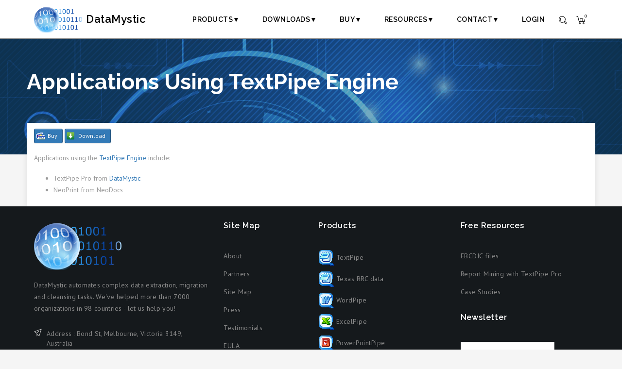

--- FILE ---
content_type: text/html; charset=UTF-8
request_url: https://www.datamystic.com/textpipe/using_engine
body_size: 5687
content:
<!DOCTYPE html><html><head>
<meta http-equiv="content-type" content="text/html; charset=utf-8">
<meta http-equiv="Content-Language" content="en-us">
<meta NAME="description"
CONTENT="The TextPipe Engine can be embedded in other applications to provide text search and replace and
other text manipulations">
<meta NAME="keywords" CONTENT="textpipe,dll,engine">

<title>Applications using TextPipe Engine</title>
<link rel="canonical" href="https://datamystic.com/textpipe/using_engine"><!-- Google Tag Manager -->
<script>(function(w,d,s,l,i){w[l]=w[l]||[];w[l].push({'gtm.start':
new Date().getTime(),event:'gtm.js'});var f=d.getElementsByTagName(s)[0],
j=d.createElement(s),dl=l!='dataLayer'?'&l='+l:'';j.async=true;j.src=
'https://www.googletagmanager.com/gtm.js?id='+i+dl;f.parentNode.insertBefore(j,f);
})(window,document,'script','dataLayer','GTM-MTRCH3H');
</script>
<!-- End Google Tag Manager -->

<meta name="viewport" content="width=device-width, initial-scale=1">

<!-- Favicon -->
<link rel="shortcut icon" type="image/x-icon" href="/favicon.png"/>

<!-- Bootstrap -->
<link rel="stylesheet" type="text/css" href="//maxcdn.bootstrapcdn.com/bootstrap/3.3.4/css/bootstrap.min.css">
<link rel="stylesheet" type="text/css" href="/vendors/bootstrap/css/bootstrap-theme.min.css">


<!-- Owl Carousel -->
<link rel="stylesheet" type="text/css" href="/vendors/owl-carousel/owl.carousel.css">

<!-- Stylesheet -->
<link rel="stylesheet" type="text/css" href="/css/style18.css">

<META name="distribution" content="global">
<META name="rating" content="General">
<link rel="alternate" type="application/rss+xml" title="DataMystic News" href="https://www.datamystic.com/rss/news.xml">
<link rel="outline" type="text/x-opml" title="DataMystic Feeds" href="https://www.datamystic.com/rss/feeds.opml">
<link rel="meta" href="https://www.datamystic.com/labels.rdf" type="application/rdf+xml" title="ICRA labels">
<meta http-equiv="pics-Label" content='(pics-1.1 "https://www.icra.org/pics/vocabularyv03/" l gen true for "https://datamystic.com" r (n 0 s 0 v 0 l 0 oa 0 ob 0 oc 0 od 0 oe 0 of 0 og 0 oh 0 c 1)  gen true for "https://www.datamystic.com" r (n 0 s 0 v 0 l 0 oa 0 ob 0 oc 0 od 0 oe 0 of 0 og 0 oh 0 c 1))'>
<meta name="MSSmartTagsPreventParsing" content="TRUE">
</head>

<body class="">
    <div class="wrapper">

<header id="header">
	<div class="container">
		<div class="row">
			<div class="col-sm-12">

				<div class="header-wrapper">

					<a href="/" id="logo" title="DataMystic" class="logo-image"> DataMystic</a>

					<nav>
						<ul class="menu">
                            <!-- class="active" -->
							<li><a href="/freetrials">Products▼</a>
							<ul class="submenu">
								<li><a href="/textpipe">TextPipe</a></li>
								<li> <a href="/buy/textpipe-filters">TextPipe Marketplace</a></li>

								<li><a href="/wordpipe">WordPipe</a></li>
								<li> <a href="/buy/wordpipe_marketplace" target="_blank">Curated word lists</a></li>

								<li><a href="/excelpipe">ExcelPipe</a></li>
								<li><a href="/powerpointpipe">PowerPointPipe</a></li>
								<li><a href="/filewatcher">File Watcher</a></li>

								<li><a href="/solutions">By solution area...</a></li>
							</ul>
							</li>

							<li><a href="/freetrials">Downloads▼</a>
								<ul>
                                    <li><a href="/download/TextPipe+Pro"><img class="lazyload" data-src="/images/textpipe.gif" width="32" height="32" alt="textpipe"> TextPipe Pro</a>
                                    </li>
                                    <div class="submenu_col">
                                        <li><a href="/download/WordPipe"><img class="lazyload" data-src="/images/wordpipe.gif" width="32" height="32" alt="wordpipe"> WordPipe</a></li>
                                        <li><a href="/download/ExcelPipe"><img class="lazyload" data-src="/images/excelpipe.gif" width="32" height="32" alt="excelpipe"> ExcelPipe</a></li>
                                        <li><a href="/download/PowerPointPipe"><img class="lazyload" data-src="/images/powerpointpipe.gif" width="32" height="32" alt="powerpointpipe"> PowerPointPipe</a></li>
                                    </div>
                                    <div class="submenu_col">
                                        <li><a href="/download/File+Watcher"><img class="lazyload" data-src="/images/filewatcher.gif" width="32" height="32" alt="filewatcher"> File Watcher</a></li>
                                    </div>
                                    <!--<li><a href="https://www.datamystic.com/secure">Registered User Downloads</a></li>-->
                                    <li><a href="/languages">Language Packs</a></li>
                                    <li><a href="/freetrials">All downloads...</a></li>
								</ul>
							</li>
							<li><a href="/buy">Buy▼</a>
                                <ul>
                                    <li><a href="/buy">Buy Now</a></li>
									<li><a target="_blank" href="/buy/premium_support"><img class="lazyload" data-src="/images/tech-support.png" width="32" height="32" alt="Support"> Support</a></li>
									<li><a target="_blank" href="/buy/consult">Professional Services</a></li>
								<!--	<li><a target="_blank" href="/buy/training">Training</a></li>-->
                                    <li><a href="/buy/bundles"><img class="lazyload" data-src="/images/bundle.png" width="32" height="32" alt="Bundles"> Bundles</a></li>
                                    <li><a href="https://www.datamystic.com/secure"><img class="lazyload" data-src="/images/upgrade.png" width="32" height="32" alt="Upgrades"> Upgrades</a></li>
                                <!--    <li><a href="/buy/resellers">Resellers</a></li>-->
                                    <li><a href="/buy/offline">Purchase Orders</a></li>
                                </ul>
                            </li>

                            <li><a href="/faqs">Resources▼</a>
                                <ul>
									<li><a href="/convert-mainframe-copybook-to-pc">Converting Mainframe EBCDIC files to PC format</a></li>
                                    <li><a href="/faqs">FAQs, Demos and Help Files</a></li>
                                    <!--<li><a href="/casestudies/">Case Studies</a></li>-->
                                    <!--<li><a href="/docs">White Papers</a></li>-->
                                    <li><a href="/textpipe/interface">TextPipe Developer Centre</a>
                                    <li><a target="_blank" href="https://forums.datamystic.com/index.php">Forums</a> </li>
                                </ul>
                            </li>
                            <li>
                                <a href="/contact">Contact▼</a>
									<ul>
										<!--<li><a href="/buy/presales">Pre-sales support</a></li>-->
										<li><a href="/contact">Contact</a></li>
                                    	<li><a href="/support">Support request</a></li>
                                	</ul>
                            </li>
							<li>
								<a href="https://www.datamystic.com/secure">Login</a>
							</li>
						</ul>

						<div class="header-search">
                            <form method="GET" action="https://www.google.com/search">
                                <input type="hidden" name="ie" value="UTF-8">
                                <input type="hidden" name="oe" value="UTF-8">
                                <input type="hidden" name="domains" value="www.datamystic.com">
                                <input type="hidden" name="client" value="pub-9613404204645949">
                                <input type="hidden" name="sitesearch" value="www.datamystic.com">
                                <input type="text" name="q" placeholder="Search..." autocomplete="off">
                                <input type="submit" value="Search" class="btn btn-sm btn-success">
                                <a href="javascript:;"><i class="fa fa-close"></i></a>
                            </form>
						</div>

						<ul class="menu-right">
							<li class="menu-item-search">
								<a href="javascript:;" id="toggle-header-search" display="toogle search">
									<svg xmlns="https://www.w3.org/2000/svg" xmlns:xlink="https://www.w3.org/1999/xlink" x="0px" y="0px"
										 viewBox="0 0 32 32" enable-background="new 0 0 32 32" xml:space="preserve">
										<path style="fill:#000000" d="M13,26C5.8,26,0,20.2,0,13S5.8,0,13,0s13,5.8,13,13S20.2,26,13,26z M13,2C6.9,2,2,6.9,2,13
											c0,6.1,4.9,11,11,11c6.1,0,11-4.9,11-11C24,6.9,19.1,2,13,2z"/>
										<path style="fill:#000000" d="M29,32c-0.8,0-1.5-0.3-2.1-0.9l-5.6-5.4l1.4-1.4l5.6,5.4c0.4,0.4,1,0.4,1.4,0c0.2-0.2,0.3-0.4,0.3-0.7
											c0-0.3-0.1-0.5-0.3-0.7l-5.4-5.6l1.4-1.4l5.4,5.6c0.6,0.6,0.9,1.3,0.9,2.1c0,0.8-0.3,1.6-0.9,2.1C30.5,31.7,29.8,32,29,32z"/>
										<path style="fill:#000000" d="M7.3,18.7c-3.1-3.1-3.1-8.2,0-11.3l1.4,1.4c-2.3,2.3-2.3,6.1,0,8.5L7.3,18.7z"/>
									</svg>
								</a>
							</li>
							<li class="menu-item-cart">
								<a href="/cart">
									<svg xmlns="https://www.w3.org/2000/svg" xmlns:xlink="https://www.w3.org/1999/xlink" x="0px" y="0px"
										 viewBox="0 0 32 32" enable-background="new 0 0 32 32" xml:space="preserve">
										<path style="fill:#000000" d="M28.7,22H9.1l-5-18H0.9V2h4.8l5,18h16.4l1.6-9H12.9V9h18.2L28.7,22z"/>
										<path style="fill:#000000" d="M11.9,30c-1.7,0-3-1.3-3-3c0-1.7,1.3-3,3-3c1.7,0,3,1.3,3,3C14.9,28.7,13.6,30,11.9,30z M11.9,26
											c-0.6,0-1,0.4-1,1c0,0.6,0.4,1,1,1c0.6,0,1-0.4,1-1C12.9,26.4,12.5,26,11.9,26z"/>
										<path style="fill:#000000" d="M24.9,30c-1.7,0-3-1.3-3-3c0-1.7,1.3-3,3-3c1.7,0,3,1.3,3,3C27.9,28.7,26.6,30,24.9,30z M24.9,26
											c-0.6,0-1,0.4-1,1c0,0.6,0.4,1,1,1c0.6,0,1-0.4,1-1C25.9,26.4,25.5,26,24.9,26z"/>
										<path style="fill:#000000" d="M14.9,13h2v5h-2V13z"/>
										<path style="fill:#000000" d="M20.9,13h2v5h-2V13z"/>
									</svg>
									<span id="cart_count">0</span>
								</a>
							</li>
							<li class="menu-item-mobile">
								<a href="javascript:;" id="mobile-menu" display="mobile menu">
									<span></span>
								</a>
								<div id="mobile-menu-wrapper">
									<a href="javascript:;" class="menu-close"><i class="fa fa-close"></i></a>
									<div class="menu-content-wrapper">
										<div class="menu-content"></div>
									</div>
								</div>
							</li>
						</ul>
					</nav>

				</div>

			</div>
		</div>
	</div>
</header>
        <section class="cover-section pv0">
          <div class="container" style="height:80px">
          </div>
        </section>
        <section class="cover-section hero-block">
          <div class="container sub_links">
          	
          <h1>Applications using TextPipe Engine</h1>
            
          </div>
        </section>
				
        <!-- main body container -->
        <div class="fullwidth-container pv0 container">

<p><a href="../buy/textpipeengine" class="btn btn-sm btn-primary buybtn">Buy</a> <a 
href="../download/TextPipe+Engine" class="btn btn-sm btn-primary downbtn">Download</a> </p>

<p>Applications using the <a href="engine">TextPipe Engine</a> include:</p>


<ul>
  <li>TextPipe Pro from
  <a href="../textpipe">DataMystic</a></li>
  <li>NeoPrint from NeoDocs</li>
</ul>


</div>		<footer id="footer" class="border-top">

			<div class="container">
				<div class="row">
					<div class="col-sm-6 col-md-4">

						<div class="widget">
							<p><img class="lazyload" data-src="/images/logo_transparent.png" width="180" height="101" alt="image-icon"></p>
							<p>DataMystic automates complex data extraction, migration and cleansing tasks. We've helped more than 7000 organizations in 98 countries - let us help you!</p>
						</div>

						<div class="widget">
							<address>
								<p class="icon-field">
									<svg xmlns="https://www.w3.org/2000/svg" xmlns:xlink="https://www.w3.org/1999/xlink" x="0px" y="0px"
										 viewBox="0 0 32 32" enable-background="new 0 0 32 32" xml:space="preserve">
										<path fill="#010101" d="M21.6,31.7l-8.5-7.6v2.5l0.3-0.3l1.4,1.4l-3.7,3.6V19.6l9.5,8.6l7.9-24.6L4,12.3l5.3,5.1l10.2-7.7l1.2,1.6
											L9.1,20.1l-8.8-8.6L31.7,0.3L21.6,31.7z"/>
									</svg>
									<span>Address : Bond St, Melbourne,
									Victoria 3149, Australia</span></p>
								<p class="icon-field">
									<svg xmlns="https://www.w3.org/2000/svg" xmlns:xlink="https://www.w3.org/1999/xlink" x="0px" y="0px"
										 viewBox="0 0 32 32" enable-background="new 0 0 32 32" xml:space="preserve">
										<path fill="#010101" d="M21,31.9c-4.7,0-9.9-2.2-14.1-6.5C0.2,18.7-1.7,9.3,2.6,3.6l1.6,1.2C0.6,9.7,2.3,18.1,8.3,24
											c5.9,5.9,14.3,7.6,19,3.8l1.2,1.5C26.4,31.1,23.8,31.9,21,31.9z"/>
										<path fill="#010101" d="M30.3,27.1l-7.5-7.5l-1.3,1.3c-1.4,1.4-3.3,2.2-5.3,2.2c-2,0-3.9-0.8-5.3-2.2C8,18,8,13.2,10.9,10.3L12.2,9
											L4.7,1.5l1.4-1.4L15,9l-2.7,2.7c-2.2,2.2-2.2,5.7,0,7.8c1,1,2.4,1.6,3.9,1.6c1.5,0,2.9-0.6,3.9-1.6l2.7-2.8l8.9,8.9L30.3,27.1z"/>
									</svg>
									<span>Phone : <a href="call:+61.3.9957.1545">(61) 3 9957 1545</a></span></p>
								<p class="icon-field">
									<svg xmlns="https://www.w3.org/2000/svg" xmlns:xlink="https://www.w3.org/1999/xlink" x="0px" y="0px"
										 viewBox="0 0 32 26" enable-background="new 0 0 32 26" xml:space="preserve">
										<path fill="#010101" d="M32,26H0V0h32V26z M2,24h28V2H2V24z"/>
										<path fill="#010101" d="M9.1,9.5l1.7,1l-6,10l-1.7-1L9.1,9.5z"/>
										<path fill="#010101" d="M16,14.1L3.6,7.9l0.9-1.8L16,11.9l11.6-5.8l0.9,1.8L16,14.1z"/>
										<path fill="#010101" d="M22.9,9.5l6,10l-1.7,1l-6-10L22.9,9.5z"/>
									</svg>
									Email : support@datamystic.com</p>
							</address>
						</div>

					</div>

					<div class="col-sm-6 col-md-2">

						<div class="widget">
							<h5 class="widget-title">Site Map</h5>
							<ul>
                                <li><a href="/about">About</a></li>
                                <li><a href="/partners/">Partners</a></li>
                                <!--<li><a href="/partners/affiliates">Affiliates</a></li>-->
								<!--<li><a href="/support">Help Center</a></li>-->
                                <li><a href="/sitemap">Site Map</a></li>
                                <li><a href="/press/">Press</a></li>
								<li><a href="/casestudies/testimonials"> Testimonials</a></li>
                                <li><a href="/license.pdf">EULA</a></li>
                                <!--<li><a href="/contact">Contact Us</a></li>-->
							</ul>
						</div>

					</div>


                    <div class="col-sm-6 col-md-3">
                        <div class="widget">
                        <h5 class="widget-title">Products</h5>
                        <ul>
                        <li><a href="/textpipe"><img class="lazyload" data-src="/images/textpipe.gif" width="32" height="32" alt="TextPipe"> TextPipe</a></li>
                        <li><a href="/texas-railroad-commission-rrc"><img class="lazyload" data-src="/images/textpipe.gif" width="32" height="32" alt="TextPipe Marketplace"> Texas RRC data</a></li>
                        <li><a href="/wordpipe"><img class="lazyload" data-src="/images/wordpipe.gif" width="32" height="32" alt="WordPipe"> WordPipe</a></li>
                        <li><a href="/excelpipe"><img class="lazyload" data-src="/images/excelpipe.gif" width="32" height="32" alt="image"> ExcelPipe</a></li>
                        <li><a href="/powerpointpipe"><img class="lazyload" data-src="/images/powerpointpipe.gif" width="32" height="32" alt="image"> PowerPointPipe</a></li>
                        <li><a href="/filewatcher"><img class="lazyload" data-src="/images/filewatcher.gif" width="32" height="32" alt="image"> FileWatcher</a></li>
                        <li><a href="https://www.passport-autofill.com/" target="_blank"><img class="lazyload" data-src="/images/passport-autofill.png" width="32" height="32" alt="image"> Passport Auto-fill</a></li>
                        </ul>

                        </div>
                    </div>

					<div class="col-sm-6 col-md-3">

						<div class="widget">
							<h5 class="widget-title">Free Resources</h5>
                            <ul>
                                <li><a href="/convert-mainframe-copybook-to-pc">EBCDIC files</a></li>
                                <!--<li><a href="/docs">Data Mining Web Sites</a></li>-->
                                <li><a href="/docs">Report Mining with TextPipe Pro</a></li>
								<li><a href="/casestudies/">Case Studies</a></li>
                            </ul>
						</div>

						<div class="widget">
							<h5 class="widget-title">Newsletter</h5>

              <!-- Begin Mailchimp Signup Form -->
              <form action="https://datamystic.us19.list-manage.com/subscribe/post?u=b11e581090735d218d0b54d7c&amp;id=047479c281" method="post" id="mc-embedded-subscribe-form" name="mc-embedded-subscribe-form" class="validate" target="_blank" novalidate>
                  <div id="mc_embed_signup_scroll">

              	<input type="email" value="" name="EMAIL" class="email" id="mce-EMAIL" placeholder="email address" required>
                  <!-- real people should not fill this in and expect good things - do not remove this or risk form bot signups-->
                  <div style="position: absolute; left: -5000px;" aria-hidden="true"><input type="text" name="b_b11e581090735d218d0b54d7c_047479c281" tabindex="-1" value=""></div>
                  <div class="clear"><input type="submit" value="Subscribe" name="subscribe" id="mc-embedded-subscribe" class="button"></div>
                  </div>
              </form>

              <!--End mc_embed_signup-->


						</div>


					</div>
				</div>
			</div>

			<div class="sub-footer">
				<div class="container">
					<div class="row">
						<div class="col-sm-12">
							<div class="pull-left">
								<ul>
									<li><a target="_blank" href="https://www.facebook.com/DataMystic">Facebook</a></li>
									<li><a target="_blank" href="https://www.x.com/DataMystic">X</a></li>
									<li><a target="_blank" href="https://www.youtube.com/channel/UCOU5t3YMPlsO2oYRKJjPqUw">Youtube</a></li>
                                    <li><a target="_blank" href="https://www.datamystic.com/rss/news.xml" title="RSS News">RSS</a></li>
                                    <li>
										Related: <a target="_blank" href="https://jadediabetes.com">Jade Diabetes</a> 
										<a target="_blank" href="https://differenti8.com.au/">Differenti8 Consulting Australia</a>
										
									</li>

								</ul>
							</div>

							<div class="pull-right">
								<p><a href="/copyright">Copyright</a> &copy; 2000-2026 DataMystic All Rights Reserved | <a href="/privacy">Privacy</a></p>
							</div>
						</div>
					</div>
				</div>
			</div>

		</footer>
	</div> <!-- end wrapper -->

<!-- Google Tag Manager (noscript) -->
<noscript><iframe src="https://www.googletagmanager.com/ns.html?id=GTM-MTRCH3H"
height="0" width="0" style="display:none;visibility:hidden"></iframe></noscript>
<!-- End Google Tag Manager (noscript) -->

<!- fonts -->
<script type="text/javascript">
WebFontConfig = {
	google: { 
		families: [ 'Raleway:800,700,600,400,200,300,500:latin', 'PT+Sans:400,700,400italic,700italic:latin' ],
		urls: [
		'https://fonts.googleapis.com/css?family=Roboto:400,700&display=swap',
		]
		}
};
(function() {
var wf = document.createElement('script');
wf.src = 'https://ajax.googleapis.com/ajax/libs/webfont/1/webfont.js';
wf.type = 'text/javascript';
wf.async = 'true';
var s = document.getElementsByTagName('script')[0];
s.parentNode.insertBefore(wf, s);
})();
</script>
<!-- Include jQuery and Scripts -->
<script src="https://ajax.googleapis.com/ajax/libs/jquery/2.1.3/jquery.min.js"></script>


<script src="//maxcdn.bootstrapcdn.com/bootstrap/3.3.4/js/bootstrap.min.js"></script>
<script type="text/javascript" src="/vendors/gsap/TweenMax.min.js"></script>
<script type="text/javascript" src="/vendors/jquery.waypoints.min.js"></script>
<script type="text/javascript" src="/vendors/isotope.pkgd.min.js"></script>

<!-- Master Slider -->
<script type="text/javascript" src="/vendors/masterslider/jquery.easing.min.js"></script>
<script type="text/javascript" src="/vendors/masterslider/masterslider.min.js"></script>

<!-- Owl Carousel -->
<script type="text/javascript" src="/vendors/owl-carousel/owl.carousel.min.js"></script>

<script type="text/javascript" src="/js/scripts.js"></script>
<script type="text/javascript" src="/node_modules/lazysizes/lazysizes.min.js" async=""></script>

<!-- datamystic code -->
<script type="text/javascript" src="/js/sidebar.js"></script>

<!-- google tracking -->

<script>
$(window).scroll(function(){
	if($(window).scrollTop() >=100)
	{
       $("#header").addClass("headerScroll");
	}
	else{
		$("#header").removeClass("headerScroll");
	}
});
</script>

</body></html>

--- FILE ---
content_type: text/css
request_url: https://www.datamystic.com/css/style18.css
body_size: 14638
content:
/*-------------------------------------------------------------------------

    Theme Name: HotStar
    Theme URI: https://template.themeton.com/hotstar
    Author: ThemeTon
    Author URI: https://themeton.com
    Description: Multipurpose HTML5, CSS3 template for your creative works
    Version: 1.0

  -------------------------------------------------------------------------

    Table of Contents

    01. Header
    02. Helpers
    03. Elements
    04. Content
    05. Blog
    06. Comments
    07. Page
    08. Portfolio
    09. Widgets
    10. Footer
    11. Responsive

  -------------------------------------------------------------------------*/







.transition {
  -webkit-transition: all 0.25s ease;
  -moz-transition: all 0.25s ease;
  transition: all 0.25s ease;
}




/* Header Style
====================================*/

header#header {
  width: 100%;
  height: 80px;
  position: absolute;
  top: 0px;
  left: 0px;
  z-index: 9999;
  border-bottom: 1px solid gray;
}

header#header .header-wrapper {
  /* border-bottom: 1px solid rgba(255, 255, 255, 0.12); */
  display: block;
  height: 101px;
}

header#header #logo {
  display: block;
/*  width: 82px;*/
  width:180px;
  padding-left: 120px;
  height: 110px;
  line-height: 70px;
  height: 80px;
/*  text-indent: -9999px;*/
  float: left;
/*  background-image: url("/images/logo_transparent.png");*/
  background-position: left center;
  background-repeat: no-repeat;
  background-size: contain;
  font-family: 'Raleway';
  font-size: 25px;

}

header#header #logo.logo-text {
  font-family: 'Raleway';
  color: #fff;
  text-transform: uppercase;
  font-size: 30px;
  font-weight: 600;
  text-indent: 0px;
  background-image: none;
}

header#header nav {
  display: block;
  float: right;
  text-align: right;
  font-family: 'Raleway';
  text-transform: uppercase;
}

header#header nav ul.menu {
  list-style-type: none;
  margin: 0px;
  padding: 0px;
  display: inline-block;
  -webkit-transition: all 0.25s ease;
  -moz-transition: all 0.25s ease;
  transition: all 0.25s ease;
}

header#header nav ul.menu> li {
  display: inline-block;
  margin: 0px;
  padding: 0px;
  line-height: 100px;
  position: relative;
  /* Sub Menu */
}

header#header nav ul.menu> li::after {
  content: '';
  position: absolute;
  bottom: -1px;
  left: 50%;
  height: 3px;
  width: 0px;
  background-color: #fff;
  -webkit-transition: all 0.25s ease;
  -moz-transition: all 0.25s ease;
  transition: all 0.25s ease;
}

#logo {
  color: black;
  font-weight: 600;
  font-size: 14px;
  letter-spacing: 0.5px;
  /*color: #fff;*/
  padding-top: 10px;
  padding-bottom: 10px;
}

header#header nav ul.menu> li> a {
  font-weight: 600;
  font-size: 14px;
  letter-spacing: 0.5px;
  /*color: #fff;*/
  color: black;
}

header#header nav ul.menu> li:hover::after,
header#header nav ul.menu> li.active::after {
  left: 0px;
  width: 100%;
}

header#header nav ul.menu> li + li {
  margin-left: 42px;
}

header#header nav ul.menu> li ul {
  position: absolute;
  top: 100px;
  left: 0px;
  display: block;
  list-style-type: none;
  background-color: rgba(255, 255, 255, 0.9);
  width: 200px;
  margin: 0px;
  padding: 0px;
  padding-top: 15px;
  padding-bottom: 15px;
  border-left: 3px solid #fea541;
  visibility: hidden;
  opacity: 0;
  -webkit-transition: all 0.25s ease;
  -moz-transition: all 0.25s ease;
  transition: all 0.25s ease;
  -webkit-transform: translateY(20px);
  -moz-transform: translateY(20px);
  transform: translateY(20px);
  -webkit-transition-duration: 0.3s;
  -moz-transition-duration: 0.3s;
  transition-duration: 0.3s;
}

header#header nav ul.menu> li ul li {
  display: block;
  text-align: left;
  float: none;
  line-height: 1em;
  padding: 3px  25px;
  position: relative;
}

header#header nav ul.menu> li ul li a {
  display: block;
  font-family: 'PT Sans';
  padding-top: 10px;
  padding-bottom: 10px;
}

header#header nav ul.menu> li ul li ul {
  left: 197px;
  top: 0px;
}

header#header nav ul.menu> li:hover> ul {
  visibility: visible;
  opacity: 1;
  -webkit-transform: translateY(0px);
  -moz-transform: translateY(0px);
  transform: translateY(0px);
}

header#header nav .header-search {
  margin: 0px;
  padding: 0px;
  display: inline-block;
  display: none;
  -webkit-transition: all 0.25s ease;
  -moz-transition: all 0.25s ease;
  transition: all 0.25s ease;
}

header#header nav .header-search form {
  min-width: 400px;
  line-height: 100px;
  position: relative;
}

header#header nav .header-search form input[type=text] {
  border: 0px;
  width: 100%;
  margin: 0px;
  padding: 0px;
  color: #fff;
  background-color: rgba(0, 0, 0, 0.5);
  font-size: 13px;
  height: 50px;
  line-height: 50px;
  padding-left: 20px;
  padding-right: 20px;
  border-radius: 3px;
}

header#header nav .header-search form input[type=text]::-webkit-input-placeholder {
  color: #fff;
}

header#header nav .header-search form input[type=text]:-moz-placeholder {
  color: #fff;
}

header#header nav .header-search form input[type=text]::-moz-placeholder {
  color: #fff;
}

header#header nav .header-search form input[type=text]:-ms-input-placeholder {
  color: #fff;
}

header#header nav .header-search form input[type=submit] {
  display: none;
}

header#header nav .header-search form a {
  position: absolute;
  right: 15px;
  top: 50%;
  color: #fff;
  font-size: 14px;
  line-height: 20px;
  width: 20px;
  height: 20px;
  margin-top: -10px;
}

header#header nav ul.menu-right {
  list-style-type: none;
  margin: 0px;
  padding: 0px;
  display: inline-block;
  margin-left: 25px;
}

header#header nav ul.menu-right> li {
  display: inline-block;
  margin: 0px;
  padding: 0px;
}

header#header nav ul.menu-right> li.menu-item-search a {
  display: inline-block;
  position: relative;
  top: 5px;
  -webkit-transition: all 0.25s ease;
  -moz-transition: all 0.25s ease;
  transition: all 0.25s ease;
}

header#header nav ul.menu-right> li.menu-item-search a svg {
  width: 17px;
  height: 17px;
}

header#header nav ul.menu-right> li.menu-item-search a svg path {
  fill: #fff;
}

header#header nav ul.menu-right> li.menu-item-search a:hover {
  opacity: 0.8;
}

header#header nav ul.menu-right> li.menu-item-cart {
  margin-right: 5px;
}

header#header nav ul.menu-right> li.menu-item-cart a {
  display: inline-block;
  position: relative;
  top: 6px;
  -webkit-transition: all 0.25s ease;
  -moz-transition: all 0.25s ease;
  transition: all 0.25s ease;
}

header#header nav ul.menu-right> li.menu-item-cart a svg {
  width: 19px;
}

header#header nav ul.menu-right> li.menu-item-cart a svg path {
  fill: #fff;
}

header#header nav ul.menu-right> li.menu-item-cart a span {
  position: absolute;
  display: inline-block;
  color: #222;
  background-color: #fff;
  border-radius: 50%;
  width: 15px;
  height: 15px;
  text-align: center;
  line-height: 15px;
  top: -7px;
  right: -7px;
  font-family: 'Raleway';
  font-size: 10px;
  font-weight: 600;
}

header#header nav ul.menu-right> li.menu-item-cart a:hover {
  opacity: 0.8;
}

header#header nav ul.menu-right> li.menu-item-mobile {
  line-height: 100px;
  display: none;
}

header#header nav ul.menu-right> li.menu-item-mobile #mobile-menu {
  border: 1px solid #fff;
  display: inline-block;
  line-height: 0px;
  padding: 10px 8px;
  border-radius: 3px;
  position: relative;
  top: 4px;
}

header#header nav ul.menu-right> li.menu-item-mobile #mobile-menu span {
  display: inline-block;
  width: 20px;
  height: 14px;
  border-top: 2px solid #fff;
  border-bottom: 2px solid #fff;
  position: relative;
}

header#header nav ul.menu-right> li.menu-item-mobile #mobile-menu span::before {
  content: '';
  height: 2px;
  width: 100%;
  position: absolute;
  top: 50%;
  left: 0px;
  margin-top: -1px;
  background-color: #fff;
}

header#header nav ul.menu-right> li + li {
  margin-left: 15px;
}

header#header.show-search nav ul.menu {
  display: none;
}

header#header.show-search nav .header-search {
  display: inline-block;
}

header#header + section {
/*  background-color: rgba(0, 40, 161, 0.9); */
  display: block;
  position: relative;
}

#mobile-menu-wrapper {
  position: fixed;
  top: 0px;
  left: 0px;
  width: 100%;
  height: 100%;
  background-color: rgba(66, 165, 246, 0.9);
  z-index: 99999;
  overflow: hidden;
  -webkit-transition: all 0.25s ease;
  -moz-transition: all 0.25s ease;
  transition: all 0.25s ease;
  visibility: hidden;
  opacity: 0;
  height: 0px;
}

#mobile-menu-wrapper.active-menu {
  visibility: visible;
  opacity: 1;
  height: 100%;
}

#mobile-menu-wrapper .menu-close {
  font-size: 50px;
  color: #fff;
  top: 50px;
  left: 50px;
  position: absolute;
  z-index: 9999;
}

#mobile-menu-wrapper .menu-content-wrapper {
  position: absolute;
  top: 50px;
  left: 50px;
  right: 50px;
  bottom: 50px;
  overflow: scroll;
}

#mobile-menu-wrapper .menu-content {
  display: block;
  text-align: right;
  margin: 30px;
  overflow: scroll;
}

#mobile-menu-wrapper .menu-content ul {
  display: block;
  margin: 0px;
  padding: 0px;
  list-style-type: none;
}

#mobile-menu-wrapper .menu-content ul li {
  display: block;
  line-height: 3.5em;
}

#mobile-menu-wrapper .menu-content ul li a {
  font-size: 2.5em;
  color: #fff;
  font-weight: 500;
}

#mobile-menu-wrapper .menu-content ul li ul li {
  line-height: 2.5em;
}

#mobile-menu-wrapper .menu-content ul li ul li a {
  font-weight: 400;
  font-size: 1.5em;
}
/* Elements
====================================*/
/* Element: Caption
------------------------------------------*/

.tt-el-caption {
  margin-bottom: 60px;
}

.tt-el-caption .el-icon {
  display: block;
  margin-bottom: 15px;
}

.tt-el-caption .el-icon i {
  font-size: 27px;
  color: #2a2a2a;
}

.tt-el-caption h5 {
  font-size: 12px;
  font-weight: normal;
  font-family: 'PT Sans';
  color: #999999;
  text-transform: uppercase;
  line-height: 1em;
  letter-spacing: 2px;
  margin: 0px;
  margin-bottom: 12px;
}

.tt-el-caption h3 {
  font-size: 35px;
  font-weight: 300;
  font-family: 'Raleway';
  color: #2a2a2a;
  line-height: 1em;
  letter-spacing: 0.5px;
  margin: 0px;
}

.tt-el-caption h3 b,
.tt-el-caption h3 strong {
  font-weight: 500;
}

.tt-el-caption p {
  font-family: 'PT Sans';
  font-weight: normal;
  font-size: 16px;
  line-height: 24px;
  color: #999999;
  letter-spacing: 0.3px;
  margin: 0px;
  margin-top: 18px;
}

.tt-el-caption::after {
  content: '';
  width: 40px;
  height: 3px;
  background-color: #fea541;
  display: inline-block;
  margin-top: 20px;
}

.tt-el-caption.text-light .el-icon i,
.tt-el-caption.text-light h5,
.tt-el-caption.text-light h3,
.tt-el-caption.text-light p {
  color: #fff;
}

.tt-el-caption.text-light::after {
  background-color: #42a5f6;
}
/* Element: Service
------------------------------------------*/

.tt-el-service {
  text-align: center;
  margin-bottom: 30px;
  position: relative;
}

.tt-el-service .el-icon {
  display: inline-block;
  background-color: #f7f7f7;
  width: 102px;
  height: 102px;
  border-radius: 50%;
  text-align: center;
  line-height: 102px;
  position: relative;
  margin-bottom: 18px;
  -webkit-transition: all 0.25s ease;
  -moz-transition: all 0.25s ease;
  transition: all 0.25s ease;
}

.tt-el-service .el-icon::before {
  content: '';
  width: 90px;
  height: 90px;
  background-color: #fff;
  border-radius: 50%;
  position: absolute;
  top: 6px;
  left: 6px;
  border: 1px solid #e8e8e8;
  -webkit-transition: all 0.25s ease;
  -moz-transition: all 0.25s ease;
  transition: all 0.25s ease;
}

.tt-el-service .el-icon img {
  display: inline-block;
  width: 0px;
  position: relative;
  z-index: 10;
}

.tt-el-service h4 {
  font-size: 15px;
  font-family: 'Raleway';
  font-weight: 600;
  color: #2a2a2a;
  letter-spacing: 0.8px;
  margin: 0px;
  position: relative;
}

.tt-el-service h4::after {
  content: '';
  width: 40px;
  height: 1px;
  background-color: #42a5f6;
  margin-left: auto;
  margin-right: auto;
  display: block;
  margin-top: 8px;
}

.tt-el-service p {
  margin: 0px;
  margin-top: 25px;
}

.tt-el-service:hover .el-icon {
  background-color: transparent;
}

.tt-el-service:hover .el-icon::before {
  width: 96px;
  height: 96px;
  top: 3px;
  left: 3px;
  background-color: transparent;
  border: 3px solid #42a5f6;
}

.tt-el-service.text-left {
  text-align: left;
}

.tt-el-service.text-left h4::after {
  margin-left: 0px;
}

.tt-el-service.text-right {
  text-align: right;
}

.tt-el-service.text-right h4::after {
  margin-right: 0px;
}

.tt-el-service.has-group::before,
.tt-el-service.has-group::after {
  content: '';
  background: -moz-linear-gradient(left, rgba(239, 239, 239, 0.25) 0%, #efefef 20%, #efefef 80%, rgba(239, 239, 239, 0.25) 100%);
  /* FF3.6+ */
  background: -webkit-gradient(linear, left top, right top, color-stop(0%, rgba(239, 239, 239, 0.25)), color-stop(20%, #efefef), color-stop(80%, #efefef), color-stop(100%, rgba(239, 239, 239, 0.25)));
  /* Chrome,Safari4+ */
  background: -webkit-linear-gradient(left, rgba(239, 239, 239, 0.25) 0%, #efefef 20%, #efefef 80%, rgba(239, 239, 239, 0.25) 100%);
  /* Chrome10+,Safari5.1+ */
  background: -o-linear-gradient(left, rgba(239, 239, 239, 0.25) 0%, #efefef 20%, #efefef 80%, rgba(239, 239, 239, 0.25) 100%);
  /* Opera 11.10+ */
  background: -ms-linear-gradient(left, rgba(239, 239, 239, 0.25) 0%, #efefef 20%, #efefef 80%, rgba(239, 239, 239, 0.25) 100%);
  /* IE10+ */
  background: linear-gradient(to right, rgba(239, 239, 239, 0.25) 0%, #efefef 20%, #efefef 80%, rgba(239, 239, 239, 0.25) 100%);
  /* W3C */
  filter: progid:DXImageTransform.Microsoft.gradient(startColorstr='#40efefef', endColorstr='#40efefef', GradientType=1);
  /* IE6-9 */
  width: 100px;
  height: 1px;
  position: absolute;
  top: 50px;
}

.tt-el-service.has-group::before {
  left: -20px;
}

.tt-el-service.has-group::after {
  right: -20px;
}

.tt-el-service.has-group.group-first::before {
  display: none;
}

.tt-el-service.has-group.group-last::after {
  display: none;
}
/* Element: Service
------------------------------------------*/

.tt-el-counter {
  text-align: center;
}

.tt-el-counter .el-icon {
  display: block;
  margin-bottom: 18px;
}

.tt-el-counter .el-icon i {
  font-size: 32px;
  color: #2a2a2a;
}

.tt-el-counter .el-icon img {
  width: 33px;
  display: inline-block;
  margin: 0px;
}

.tt-el-counter h5 {
  margin: 0px;
  font-size: 16px;
  font-family: 'Raleway';
  font-weight: bold;
  letter-spacing: 0.8px;
  color: #2a2a2a;
  line-height: 1em;
}

.tt-el-counter .el-count {
  font-family: 'PT Sans';
  font-size: 35px;
  font-weight: bold;
  line-height: 1em;
  margin-top: 18px;
}

.tt-el-counter.text-light .el-icon i,
.tt-el-counter.text-light h5,
.tt-el-counter.text-light .el-count {
  color: #fff;
}
/* Element: Tabs
------------------------------------------*/

.tt-el-tabs .el-nav .el-item {
  display: inline-block;
  color: #2a2a2a;
  position: relative;
}

.tt-el-tabs .el-nav .el-item + .el-item {
  margin-left: 64px;
}

.tt-el-tabs .el-nav .el-item + .el-item::before {
  content: '....';
  font-size: 25px;
  font-family: 'PT Sans';
  font-weight: 100;
  color: rgba(153, 153, 153, 0.35);
  letter-spacing: 1px;
  position: absolute;
  top: 18px;
  left: -60px;
}

.tt-el-tabs .el-nav .el-item .el-icon {
  font-size: 25px;
  width: 69px;
  height: 69px;
  text-align: center;
  line-height: 69px;
  border-radius: 50%;
  position: relative;
  margin-left: 5px;
  cursor: pointer;
  background-color: rgba(53, 55, 62, 0.04);
}

.tt-el-tabs .el-nav .el-item .el-icon::before {
  content: '';
  width: 59px;
  height: 59px;
  background-color: #fff;
  border-radius: 50%;
  position: absolute;
  top: 5px;
  left: 5px;
  border: 1px solid #e0e0e0;
  -webkit-transition: all 0.25s ease;
  -moz-transition: all 0.25s ease;
  transition: all 0.25s ease;
}

.tt-el-tabs .el-nav .el-item .el-icon img {
  width: 25px;
  display: inline-block;
  z-index: 10;
  position: relative;
}

.tt-el-tabs .el-nav .el-item .el-title {
  font-size: 13px;
  font-family: 'Raleway';
  font-weight: 500;
  letter-spacing: 1px;
  margin-top: 8px;
  cursor: pointer;
}

.tt-el-tabs .el-nav .el-item:hover .el-icon,
.tt-el-tabs .el-nav .el-item.active .el-icon {
  background-color: transparent;
}

.tt-el-tabs .el-nav .el-item:hover .el-icon::before,
.tt-el-tabs .el-nav .el-item.active .el-icon::before {
  border: 2px solid #42a5f6;
  width: 67px;
  height: 67px;
  left: 1px;
  top: 1px;
}

.tt-el-tabs .el-content {
  margin-top: 40px;
}

.tt-el-tabs .el-content .el-content-item {
  display: none;
}
/* Element: Chart
------------------------------------------*/

.tt-el-chart .chart-wrap {
  overflow-x: hidden;
}

.tt-el-chart .chart-wrap .el-item {
  float: left;
  width: 20%;
}

.tt-el-chart .chart-wrap .el-item svg {
  width: 100%;
}

.tt-el-chart .chart-wrap .el-item svg path {
  fill: rgba(66, 165, 246, 0.8);
}

.tt-el-chart .chart-wrap .el-item + .el-item {
  margin-left: -10%;
}
/* Element: Team
------------------------------------------*/

.tt-el-team {
  position: relative;
  margin-bottom: 40px;
  width: 100%;
}

.tt-el-team> img {
  width: 100%;
}

.tt-el-team .entry-hover {
  background-color: rgba(66, 165, 246, 0.95);
  position: absolute;
  bottom: 10px;
  left: 30px;
  right: 30px;
  padding-left: 20px;
  padding-top: 18px;
  padding-bottom: 10px;
  border-radius: 3px;
  visibility: hidden;
  opacity: 0;
  -webkit-transition: all 0.25s ease;
  -moz-transition: all 0.25s ease;
  transition: all 0.25s ease;
}

.tt-el-team .entry-hover::before {
  content: '';
  width: 0;
  height: 0;
  border-style: solid;
  border-width: 0 8px 10px 8px;
  border-color: transparent transparent rgba(66, 165, 246, 0.95) transparent;
  position: absolute;
  top: -10px;
  left: 50%;
  margin-left: -8px;
}

.tt-el-team .entry-hover .el-mail {
  display: inline-block;
  width: 25px;
  position: absolute;
  right: 20px;
  top: 50%;
  line-height: 0px;
  -webkit-transform: translateY(-50%);
  -moz-transform: translateY(-50%);
  transform: translateY(-50%);
}

.tt-el-team .entry-hover .el-mail svg {
  width: 100%;
}

.tt-el-team .entry-hover h5 {
  margin: 0px;
  font-family: 'Raleway';
  font-size: 14px;
  font-weight: 600;
  letter-spacing: 1px;
  color: #fff;
  line-height: 1em;
}

.tt-el-team .entry-hover .el-pos {
  display: block;
  position: relative;
  font-family: 'Raleway';
  font-size: 11px;
  font-weight: 600;
  letter-spacing: 1px;
  color: #fff;
  margin-top: 5px;
}

.tt-el-team:hover .entry-hover {
  visibility: visible;
  opacity: 1;
  bottom: 20px;
}
/* Element: Progress
------------------------------------------*/

.tt-el-progress {
  position: relative;
  margin-bottom: 40px;
}

.tt-el-progress .el-label {
  font-family: 'Raleway';
  font-size: 13px;
  font-weight: 600;
  color: #2a2a2a;
  letter-spacing: 0.8px;
  margin-bottom: 10px;
}

.tt-el-progress .el-progress {
  position: relative;
  width: 96%;
  height: 3px;
  background-color: #e8eaf0;
}

.tt-el-progress .el-progress .el-current {
  position: absolute;
  top: 0px;
  left: 0px;
  height: 100%;
  width: 0px;
  background-color: #42a5f6;
  -webkit-transition: all 0.25s ease;
  -moz-transition: all 0.25s ease;
  transition: all 0.25s ease;
  -webkit-transition-duration: 0.8s;
  -moz-transition-duration: 0.8s;
  transition-duration: 0.8s;
}
/* Element: Pricing Table
------------------------------------------*/

.tt-el-price {
  border: 1px solid #f0f0f0;
  background-color: #ffffff;
  box-shadow: 0px 0px 8px 0px rgba(0, 0, 0, 0.031);
  padding: 40px;
  padding-bottom: 50px;
  text-align: center;
  overflow-x: hidden;
  position: relative;
}

.tt-el-price::before {
  content: '';
  position: absolute;
  top: 0px;
  left: 0px;
  width: 0%;
  height: 3px;
  background-color: #42a5f6;
  z-index: 15;
  -webkit-transition: all 0.25s ease;
  -moz-transition: all 0.25s ease;
  transition: all 0.25s ease;
}

.tt-el-price h4 {
  margin: 0px;
  font-size: 18px;
  font-family: 'Raleway';
  font-weight: 600;
  letter-spacing: 1px;
  color: #2a2a2a;
  line-height: 1em;
}

.tt-el-price .el-desc {
  font-family: 'PT Sans';
  font-size: 13px;
  font-weight: normal;
  color: #999999;
  margin-top: 15px;
  line-height: 1.2em;
  letter-spacing: 0.5px;
}

.tt-el-price .el-round {
  width: 131px;
  height: 131px;
  background-color: #f6f6f8;
  border-radius: 50%;
  margin-left: auto;
  margin-right: auto;
  position: relative;
  z-index: 10;
  margin-top: 25px;
  margin-bottom: 5px;
}

.tt-el-price .el-round::before {
  content: '';
  background-color: #f0f0f0;
  position: absolute;
  height: 1px;
  width: 800px;
  top: 50%;
  left: -400px;
}

.tt-el-price .el-round::after {
  content: '';
  width: 119px;
  height: 119px;
  background-color: #fff;
  border: 1px solid #42a5f6;
  position: absolute;
  top: 6px;
  left: 6px;
  border-radius: 50%;
  z-index: 11;
}

.tt-el-price .el-round .entry-round {
  position: absolute;
  z-index: 12;
  left: 0px;
  top: 50%;
  width: 100%;
  transform: translateY(-50%);
}

.tt-el-price .el-round .entry-round span {
  display: block;
  text-align: center;
}

.tt-el-price .el-round .entry-round span.el-val {
  font-size: 30px;
  font-family: 'Raleway';
  font-weight: bold;
  letter-spacing: 0.5px;
  color: #2a2a2a;
}

.tt-el-price .el-round .entry-round span.val-desc {
  font-size: 12px;
  font-family: 'Raleway';
  font-weight: 400;
  letter-spacing: 0.5px;
  margin-top: 5px;
}

.tt-el-price .el-round .sale-off {
  position: absolute;
  width: 35px;
  height: 35px;
  line-height: 35px;
  background-color: #fea541;
  z-index: 15;
  font-size: 10px;
  font-family: 'Raleway';
  font-weight: bold;
  color: #fff;
  border-radius: 50%;
  letter-spacing: 0.5px;
  top: 78px;
  left: 100px;
}

.tt-el-price .el-lists {
  display: inline-block;
  text-align: left;
  font-size: 14px;
  font-family: 'PT Sans';
  font-weight: normal;
  letter-spacing: 0.5;
  color: #999999;
  line-height: 24px;
}

.tt-el-price .el-lists p {
  margin: 22px;
}

.tt-el-price .el-lists p::before {
  content: "\f058";
  font-family: FontAwesome;
  font-size: 16px;
  color: #42a5f6;
  margin-right: 15px;
}

.tt-el-price .el-lists p.disabled {
  opacity: 0.35;
}

.tt-el-price .el-lists p.disabled::before {
  content: "\f057";
  color: #999999;
}

.tt-el-price .el-btn {
  margin-top: 20px;
}

.tt-el-price:hover {
  border-top-color: #42a5f6;
}

.tt-el-price:hover::before {
  width: 100%;
}
/* Element: Iconed list
------------------------------------------*/

.tt-el-icon-list .el-icon-item {
  line-height: 32px;
  overflow-x: hidden;
  margin-bottom: 25px;
}

.tt-el-icon-list .el-icon-item i {
  font-size: 32px;
  color: #2a2a2a;
  float: left;
  text-align: left;
  width: 32px;
  display: inline-block;
  margin-right: 20px;
}

.tt-el-icon-list .el-icon-item img,
.tt-el-icon-list .el-icon-item svg {
  width: 32px;
  margin-right: 20px;
}

.tt-el-icon-list .el-icon-item span {
  font-size: 15px;
  font-weight: 400;
  font-family: 'PT Sans';
  letter-spacing: 0.5px;
  color: #999999;
  line-height: 32px;
}
/* Element: Blog Carousel
------------------------------------------*/

.tt-el-blog-carousel {
  position: relative;
  overflow: hidden;
}

.tt-el-blog-carousel .tt-el-caption {
  margin-bottom: 25px;
}

.tt-el-blog-carousel .tt-el-caption h3 {
  font-size: 20px;
}

.tt-el-blog-carousel .owl-blog-item .el-catgory {
  margin-bottom: 12px;
}

.tt-el-blog-carousel .owl-blog-item .el-catgory a {
  display: inline-block;
  border: 2px solid rgba(0, 0, 0, 0.2);
  padding: 2px 15px;
  font-family: 'Raleway';
  font-size: 12px;
  font-weight: 600;
}

.tt-el-blog-carousel .owl-blog-item h4 {
  font-size: 16px;
  line-height: 24px;
  font-weight: 600;
  margin-bottom: 10px;
}

.tt-el-blog-carousel .owl-blog-item p {
  margin-bottom: 10px;
}

.tt-el-blog-carousel .owl-blog-item .el-date {
  font-family: 'Raleway';
  font-size: 12px;
  font-weight: 600;
  color: #2a2a2a;
}

.tt-el-blog-carousel .owl-controls {
  position: absolute;
  right: 0px;
  top: -73px;
}

.tt-el-blog-carousel .owl-controls .owl-pagination {
  display: block;
}

.tt-el-blog-carousel .owl-controls .owl-pagination .owl-page {
  display: inline-block;
  width: 8px;
  height: 8px;
  background-color: rgba(0, 0, 0, 0.4);
  border-radius: 50%;
}

.tt-el-blog-carousel .owl-controls .owl-pagination .owl-page + .owl-page {
  margin-left: 6px;
}

.tt-el-blog-carousel .owl-controls .owl-pagination .owl-page.active {
  background-color: #000;
}

.tt-el-blog-carousel.text-light .tt-el-caption h3 {
  color: #fff;
}

.tt-el-blog-carousel.text-light .tt-el-caption::after {
  background-color: #42a5f6;
}

.tt-el-blog-carousel.text-light .owl-blog-item .el-catgory a {
  color: #dadde1;
  border-color: rgba(255, 255, 255, 0.2);
}

.tt-el-blog-carousel.text-light .owl-blog-item h4 a {
  color: #e7ebf1;
}

.tt-el-blog-carousel.text-light .owl-blog-item .el-date {
  color: #fff;
}

.tt-el-blog-carousel.text-light .owl-controls .owl-pagination .owl-page {
  background-color: rgba(255, 255, 255, 0.4);
}

.tt-el-blog-carousel.text-light .owl-controls .owl-pagination .owl-page.active {
  background-color: #fff;
}
/* Element: Quote Carousel
------------------------------------------*/

.tt-el-quote-carousel .quote-item .el-icon {
  font-size: 24px;
  width: 70px;
  height: 70px;
  margin-left: auto;
  margin-right: auto;
  border-radius: 50%;
  background-color: rgba(42, 42, 42, 0.25);
  position: relative;
  margin-bottom: 30px;
  color: #fff;
}

.tt-el-quote-carousel .quote-item .el-icon::before {
  content: '';
  width: 60px;
  height: 60px;
  background-color: #2a2a2a;
  position: absolute;
  top: 5px;
  left: 5px;
  border-radius: 50%;
}

.tt-el-quote-carousel .quote-item .el-icon i {
  position: absolute;
  left: 0px;
  width: 100%;
  top: 50%;
  transform: translateY(-50%);
}

.tt-el-quote-carousel .quote-item .el-text {
  font-size: 16px;
  line-height: 28px;
  letter-spacing: 0.3px;
}

.tt-el-quote-carousel .quote-item .el-text a {
  text-decoration: underline;
}

.tt-el-quote-carousel .owl-controls {
  margin-top: 30px;
}

.tt-el-quote-carousel .owl-controls .owl-buttons {
  display: block;
  font-size: 22px;
  line-height: 20px;
}

.tt-el-quote-carousel .owl-controls .owl-buttons .owl-prev {
  display: inline-block;
}

.tt-el-quote-carousel .owl-controls .owl-buttons .owl-next {
  display: inline-block;
  border-left: 1px solid rgba(0, 0, 0, 0.6);
  margin-left: 22px;
  padding-left: 22px;
}

.tt-el-quote-carousel.text-light .quote-item .el-icon {
  color: #000;
  background-color: rgba(255, 255, 255, 0.25);
}

.tt-el-quote-carousel.text-light .quote-item .el-icon::before {
  background-color: #fff;
}

.tt-el-quote-carousel.text-light .quote-item .el-text a {
  color: #fff;
}

.tt-el-quote-carousel.text-light .quote-item .el-text a:hover {
  color: rgba(255, 255, 255, 0.8);
}

.tt-el-quote-carousel.text-light .owl-controls .owl-buttons .owl-next {
  border-color: rgba(255, 255, 255, 0.6);
}
/* Element: Carousel  Container
------------------------------------------*/

.tt-el-carousel-container {
  display: block;
  position: relative;
  margin-bottom: 40px;
}

.tt-el-carousel-container .owl-controls {
  text-align: center;
  display: block;
  padding-top: 20px;
}

.tt-el-carousel-container .owl-controls .owl-pagination {
  display: block;
}

.tt-el-carousel-container .owl-controls .owl-pagination .owl-page {
  display: inline-block;
  width: 8px;
  height: 8px;
  background-color: rgba(0, 0, 0, 0.15);
  border-radius: 50%;
}

.tt-el-carousel-container .owl-controls .owl-pagination .owl-page + .owl-page {
  margin-left: 10px;
}

.tt-el-carousel-container .owl-controls .owl-pagination .owl-page.active {
  background-color: rgba(0, 0, 0, 0.6);
}
/* Element: Testimonial
------------------------------------------*/

.tt-el-testimonial {
  background-color: #fafbfc;
  box-shadow: 0px 2px 1px 0px rgba(53, 55, 62, 0.039);
  padding: 0px 60px;
  text-align: center;
  margin-bottom: 30px;
}

.tt-el-testimonial .el-image {
  margin-bottom: 30px;
}

.tt-el-testimonial .el-image img {
  width: 75px;
  height: 75px;
  border-radius: 50%;
  display: inline-block;
}

.tt-el-testimonial p {
  font-size: 15px;
  line-height: 25px;
  letter-spacing: 0.5px;
  margin-bottom: 25px;
}

.tt-el-testimonial h4 {
  font-size: 15px;
  font-family: 'Raleway';
  font-weight: 500;
  letter-spacing: 0.5px;
  color: #2a2a2a;
  margin: 0px;
}

.tt-el-testimonial .el-position {
  font-size: 12px;
  font-family: 'PT Sans';
  color: #42a5f6;
  letter-spacing: 0.5px;
}

.tt-el-accordion .el-accordion {
  margin-bottom: 20px;
}

.tt-el-accordion .el-accordion .el-ac-title {
  position: relative;
  border: 1px solid #e7e7e7;
  border-radius: 3px;
}

.tt-el-accordion .el-accordion .el-ac-title .plus-minus {
  position: absolute;
  direction: block;
  width: 48px;
  height: 48px;
  top: 0px;
  left: 0px;
}

.tt-el-accordion .el-accordion .el-ac-title .plus-minus::before,
.tt-el-accordion .el-accordion .el-ac-title .plus-minus::after {
  content: '';
  position: absolute;
  height: 1px;
  width: 16px;
  background-color: #d1d1d1;
  -webkit-transition: all 0.25s ease;
  -moz-transition: all 0.25s ease;
  transition: all 0.25s ease;
}

.tt-el-accordion .el-accordion .el-ac-title .plus-minus::before {
  top: 50%;
  left: 50%;
  margin-left: -8px;
}

.tt-el-accordion .el-accordion .el-ac-title .plus-minus::after {
  transform: rotate(90deg);
  top: 50%;
  left: 16px;
}

.tt-el-accordion .el-accordion .el-ac-title h4 {
  font-weight: 600;
  font-size: 15px;
  line-height: 48px;
  letter-spacing: 0.5px;
  text-transform: uppercase;
  margin: 0px;
  margin-left: 62px;
  margin-right: 62px;
  overflow: hidden;
  white-space: nowrap;
}

.tt-el-accordion .el-accordion .el-ac-title h4 a {
  color: #2a2a2a;
  display: block;
}

.tt-el-accordion .el-accordion .el-ac-title .shapes {
  position: absolute;
  width: 48px;
  height: 48px;
  right: 0px;
  top: 0px;
  line-height: 48px;
  text-align: center;
  border-left: 1px solid #e7e7e7;
  border-radius: 3px;
}

.tt-el-accordion .el-accordion .el-ac-title .shapes svg {
  width: 24px;
  height: 24px;
  position: absolute;
  top: 50%;
  margin-top: -12px;
  left: 50%;
  margin-left: -12px;
  -webkit-transition: all 0.25s ease;
  -moz-transition: all 0.25s ease;
  transition: all 0.25s ease;
}

.tt-el-accordion .el-accordion .el-ac-title .shapes svg path {
  fill: #c4c4c4;
}

.tt-el-accordion .el-accordion .el-ac-title .shapes .shape-active {
  visibility: hidden;
  opacity: 0;
}

.tt-el-accordion .el-accordion .el-ac-title .shapes .shape-active path {
  fill: #fff;
}

.tt-el-accordion .el-accordion .el-ac-content {
  font-size: 14px;
  line-height: 28px;
  padding: 20px;
  padding-bottom: 5px;
  display: none;
}

.tt-el-accordion .el-accordion.active .el-ac-title .plus-minus::before {
  opacity: 0;
  visibility: hidden;
}

.tt-el-accordion .el-accordion.active .el-ac-title .plus-minus::after {
  top: 50%;
  left: 50%;
  margin-left: -8px;
  transform: rotate(0deg);
}

.tt-el-accordion .el-accordion.active .el-ac-title h4 a {
  color: #42a5f6;
}

.tt-el-accordion .el-accordion.active .el-ac-title .shapes {
  background-color: #42a5f6;
}

.tt-el-accordion .el-accordion.active .el-ac-title .shapes .shape-inactive {
  visibility: hidden;
  opacity: 0;
  transform: translateY(-10px);
}

.tt-el-accordion .el-accordion.active .el-ac-title .shapes .shape-active {
  visibility: visible;
  opacity: 1;
}

.tt-el-accordion .el-accordion.active .el-ac-content {
  display: block;
}
/* Content
====================================*/

body {
  background-color: #fff;
  font-family: 'PT Sans';
  font-size: 14px;
  line-height: 24px;
  color: #999999;
}

h1,
h2,
h3,
h4,
h5,
h6 {
  font-family: 'Raleway';
  font-weight: bold;
  line-height: 1.3em;
  color: #2a2a2a;
  margin-bottom: 1em;
}

.single-head {
  font-family: 'Raleway';
  font-weight: 100;
  font-size: 35px;
  letter-spacing: 0.5px;
}

.single-head strong {
  font-weight: 500;
}

p {
  margin-bottom: 1.3em;
}

img {
  max-width: 100%;
}

a {
/*  color: #2a2a2a;*/
}

a:active,
a:focus,
a:hover {
  color: #42a5f6;
  text-decoration: none;
  outline: none;
}

.button {
  font-family: 'Raleway';
  font-weight: 600;
  font-size: 10px;
  display: inline-block;
  background-color: #42a5f6;
  border: 1px solid #42a5f6;
  border-bottom: 2px solid #0b80e1;
  padding: 15px 20px;
  color: #fff;
  text-transform: uppercase;
  letter-spacing: 2px;
  line-height: 10px;
  border-radius: 3px;
  position: relative;
  -webkit-transition: all 0.25s ease;
  -moz-transition: all 0.25s ease;
  transition: all 0.25s ease;
}

.button:hover,
.button:focus,
.button:active {
  color: #fff;
  background-color: #5ab1f7;
}

.button.with-icon {
  padding-left: 65px;
  padding-right: 15px;
}

.button.with-icon span {
  position: absolute;
  top: 0px;
  left: 0px;
  width: 50px;
  height: 100%;
  background-color: rgba(0, 0, 0, 0.06);
}

.button.with-icon span i {
  font-size: 19px;
  position: absolute;
  left: 50%;
  top: 50%;
  text-align: center;
  display: inline-block;
  transform: translateX(-50%) translateY(-50%);
}

.button.with-icon span svg {
  width: 19px;
  position: absolute;
  left: 50%;
  top: 50%;
  text-align: center;
  display: inline-block;
  transform: translateX(-50%) translateY(-50%);
}

.button.secondary {
  border: 1px solid #eceeef;
  border-bottom: 2px solid #dce1e5;
  background-color: #fff;
  color: #222222;
}

.button.secondary.with-icon span {
  background-color: rgba(0, 0, 0, 0.03);
}

.button-link {
  font-family: 'Raleway';
  font-weight: 800;
  font-size: 10px;
  display: inline-block;
  color: #2a2a2a;
  text-transform: uppercase;
  letter-spacing: 2px;
  text-decoration: underline;
}

.button-link:hover,
.button-link:active,
.button-link:focus {
  text-decoration: underline;
}

.border-top {
  border-top: 1px solid rgba(153, 153, 153, 0.18);
}

.border-left {
  border-left: 1px solid rgba(153, 153, 153, 0.18);
}

.border-right {
  border-right: 1px solid rgba(153, 153, 153, 0.18);
}

.border-bottom {
  border-bottom: 1px solid rgba(153, 153, 153, 0.18);
}

.section-content {
  padding-top: 120px;
  padding-bottom: 120px;
  position: relative;
}

.section-content .entry-cover {
  width: 100%;
  position: relative;
}

.section-content .entry-cover img {
  width: 100%;
  max-width: 100%;
}

.section-content .fullwidth-container {
  position: relative;
  overflow-x: hidden;
}

.section-content .fullwidth-container> .overlay {
  position: absolute;
  top: 0px;
  left: 0px;
  width: 100%;
  height: 100%;
  background-position: center center;
  background-repeat: no-repeat;
  background-size: cover;
  overflow: hidden;
}

.section-content .fullwidth-container> .overlay .overlay-color {
  position: absolute;
  top: 0px;
  left: 0px;
  width: 100%;
  height: 100%;
  opacity: 0.9;
}

.section-content .popup-video-container {
  position: relative;
  min-height: 300px;
}

.section-content .popup-video-container .popup-video-link {
  text-align: center;
  position: absolute;
  z-index: 10;
  width: 100%;
  left: 0px;
  top: 50%;
  -webkit-transform: translateY(-50%);
  -moz-transform: translateY(-50%);
  transform: translateY(-50%);
}

.section-content .popup-video-container .popup-video-link svg {
  display: inline-block;
  width: 64px;
  margin-bottom: 10px;
}

.section-content .popup-video-container .popup-video-link svg path {
  box-shadow: 1px 1.732px 5px rgba(0, 0, 0, 0.059);
}

.section-content .popup-video-container .popup-video-link a {
  display: block;
  font-size: 32px;
  font-family: 'Raleway';
  font-weight: 500;
  letter-spacing: 0.5px;
  color: #fff;
  position: relative;
  -webkit-transition: all 0.25s ease;
  -moz-transition: all 0.25s ease;
  transition: all 0.25s ease;
}

.section-content .popup-video-container .popup-video-link a:hover {
  margin-top: -5px;
}

.section-content .popup-video-container .popup-video-link span {
  display: block;
  text-shadow: 1px 1.732px 5px rgba(0, 0, 0, 0.059);
}

.section-content form label {
  font-size: 15px;
  font-family: 'Raleway';
  font-weight: 500;
  letter-spacing: 0.8px;
  color: #2a2a2a;
}

.section-content form input[type=text],
.section-content form input[type=email],
.section-content form input[type=url] {
  background-color: #fff;
  height: 40px;
}

.section-content form textarea {
  background-color: #fff;
}

.overlay-pattern {
  position: absolute;
  background-repeat: repeat;
  top: 0px;
  left: 0px;
  right: 0px;
  bottom: 0px;
  z-index: 0;
}

blockquote {
  background-image: url("/images/quote.png");
  background-position: center top;
  background-repeat: no-repeat;
  border: 0px;
  margin: 0px;
  padding: 0px;
  padding-top: 100px;
  font-size: 18px;
  font-style: italic;
  line-height: 30px;
  letter-spacing: 0.3px;
  text-align: center;
  position: relative;
  margin-bottom: 40px;
  margin-top: 10px;
}

blockquote::after {
  content: '';
  height: 1px;
  background-color: #dedede;
  width: 100px;
  margin-left: auto;
  margin-right: auto;
  position: relative;
  display: block;
  margin-top: 25px;
}

blockquote cite {
  display: block;
  font-weight: bold;
  margin-top: 10px;
  font-style: normal;
  text-transform: uppercase;
}

form input:not([type="submit"]),
form textarea {
  border: 1px solid rgba(153, 153, 153, 0.6);
  /* width: 100%; SAC changed */
  font-family: 'Raleway';
  font-size: 12px;
  letter-spacing: 1px;
  color: #999999;
  background-color: white /*transparent*/;
  padding: 12px 20px;
  margin-bottom: 15px;
}

form input:not([type="submit"]):focus,
form textarea:focus {
  outline: none;
  border-color: #42a5f6;
  color: #42a5f6;
}

form input:not([type="submit"])::-webkit-input-placeholder,
form textarea::-webkit-input-placeholder {
  color: #999999;
}

form input:not([type="submit"]):-moz-placeholder,
form textarea:-moz-placeholder {
  color: #999999;
}

form input:not([type="submit"])::-moz-placeholder,
form textarea::-moz-placeholder {
  color: #999999;
}

form input:not([type="submit"]):-ms-input-placeholder,
form textarea:-ms-input-placeholder {
  color: #999999;
}

form textarea {
  min-height: 180px;
}

form input[type=submit] {
  font-size: 13px;
  font-family: 'Raleway';
  font-weight: bold;
  color: #fff;
  background-color: #2a2a2a;
  box-shadow: none;
  border: 1px solid #2a2a2a;
  padding: 8px 30px;
  text-transform: uppercase;
  -webkit-transition: all 0.25s ease;
  -moz-transition: all 0.25s ease;
  transition: all 0.25s ease;
}

form input[type=submit]:hover {
  background-color: transparent;
  color: #2a2a2a;
}

.table-row {
  display: table;
  margin: 0px;
  width: 100%;
  table-layout: fixed;
}

.table-row .table-cell {
  display: table-cell;
  float: none;
}

.table-row .table-cell .table-cell-content {
  max-width: 680px;
  text-align: left;
  display: inline-block;
  margin-right: 80px;
}
/* Blog
====================================*/

article.blog-item {
  display: block;
  position: relative;
  width: 100%;
  margin-bottom: 60px;
}

article.blog-item .entry-media {
  position: relative;
  margin-bottom: 40px;
}

article.blog-item .entry-media img {
  width: 100%;
}

article.blog-item .entry-media .entry-date {
  width: 60px;
  height: 70px;
  background-color: #42a5f6;
  position: absolute;
  top: 0px;
  left: 0px;
  text-align: center;
  font-size: 15px;
  font-weight: bold;
  font-family: 'PT Sans';
  color: #fff;
  text-transform: uppercase;
  letter-spacing: 0.4px;
  line-height: 24px;
}

article.blog-item .entry-media .entry-date::before {
  content: '';
  width: 60px;
  height: 70px;
  position: absolute;
  border: 1px solid #42a5f6;
  top: 4px;
  left: 4px;
}

article.blog-item .entry-media .entry-date span {
  display: block;
}

article.blog-item .entry-media .entry-date span:first-child {
  padding-top: 11px;
}

article.blog-item h3 {
  font-family: 'Raleway';
  font-weight: 600;
  font-size: 16px;
  letter-spacing: 0.8px;
  line-height: 24px;
  padding-left: 30px;
  padding-right: 30px;
  margin: 0px;
  margin-bottom: 10px;
}

article.blog-item .entry-meta {
  padding-left: 30px;
  padding-right: 30px;
  margin-bottom: 20px;
  font-size: 12px;
  font-family: 'Raleway';
  font-weight: 600;
  letter-spacing: 0.8px;
  color: #999999;
}

article.blog-item .entry-meta a {
  color: #999999;
}

article.blog-item .entry-meta span {
  display: inline-block;
}

article.blog-item .entry-meta span + span::before {
  content: '|';
  margin-left: 15px;
  margin-right: 18px;
}

article.blog-item .entry-excerpt {
  padding-left: 30px;
  padding-right: 30px;
  font-size: 14px;
  line-height: 22px;
}

article.blog-item.blog-single {
  border: 1px solid #e8e8e8;
  border-top: 0px;
  padding-bottom: 30px;
}

article.blog-item.blog-single .entry-excerpt {
  font-size: 14px;
  line-height: 26px;
  letter-spacing: 0.3px;
}

article.blog-item .author-info {
  overflow: hidden;
  margin-top: 60px;
}

article.blog-item .author-info .author-image {
  display: block;
  float: left;
}

article.blog-item .author-info .author-image img {
  width: 120px;
}

article.blog-item .author-info .info-entry {
  margin-left: 140px;
}

article.blog-item .author-info .info-entry .info-title {
  margin-bottom: 15px;
}

article.blog-item .author-info .info-entry .info-title h5 {
  font-size: 15px;
  font-weight: 600;
  font-family: 'Raleway';
  letter-spacing: 1px;
  margin: 0px;
  padding: 0px;
  text-transform: uppercase;
  display: inline-block;
}

article.blog-item .author-info .info-entry .info-title .info-social {
  display: inline-block;
  margin-left: 20px;
}

article.blog-item .author-info .info-entry .info-title .info-social a {
  font-size: 12px;
  display: inline-block;
  width: 21px;
  height: 21px;
  line-height: 21px;
  text-align: center;
  border: 1px solid #42a5f6;
  margin-right: 5px;
}

article.blog-item .author-info .info-entry .info-title .info-social a.fb {
  border-color: #3b5998;
  color: #3b5998;
}

article.blog-item .author-info .info-entry .info-title .info-social a.tw {
  border-color: #4099ff;
  color: #4099ff;
}

article.blog-item .author-info .info-entry .info-title .info-social a.tm {
  border-color: #35465c;
  color: #35465c;
}

article.blog-item .author-info .info-entry .info-title .info-social a.gp {
  border-color: #bb0000;
  color: #bb0000;
}
/* Comments
====================================*/

#comments {
  margin-top: 60px;
}

#comments .comments-wrapper {
  border: 1px solid #e8e8e8;
  padding: 30px;
  padding-bottom: 0px;
}

#comments .comments-title {
  font-size: 26px;
  font-weight: 500;
  font-family: 'Raleway';
  letter-spacing: 0.5px;
  margin: 0px;
  padding: 0px;
  line-height: 1em;
  margin-bottom: 40px;
}

#comments .comment-list {
  margin: 0px;
  padding: 0px;
  list-style-type: none;
}

#comments .comment-list ol,
#comments .comment-list ul {
  list-style-type: none;
  margin-left: 70px;
  padding-left: 0px;
}

#comments .comment-list article {
  overflow: hidden;
  margin-bottom: 60px;
}

#comments .comment-list article .avatar {
  width: 92px;
  height: 92px;
}

#comments .comment-list article .comment-avatar {
  float: left;
}

#comments .comment-list article .comment-body {
  margin-left: 112px;
}

#comments .comment-list article .comment-body .meta-data {
  overflow: hidden;
  display: block;
}

#comments .comment-list article .comment-body .comment-author {
  font-family: 'Raleway';
  font-size: 15px;
  font-weight: 600;
  color: #2a2a2a;
  display: inline-block;
}

#comments .comment-list article .comment-body .comment-date {
  font-family: 'PT Sans';
  font-weight: 500;
  font-size: 12px;
  color: #999999;
  border-left: 1px solid #999999;
  margin-left: 20px;
  padding-left: 20px;
}

#comments .comment-list article .comment-body .comment-content {
  font-family: 'PT Sans';
  font-weight: 400;
  font-size: 13px;
  line-height: 28px;
  color: #999999;
  margin-bottom: 10px;
}

#comments .comment-list article .comment-body .comment-reply {
  float: right;
}

#comments .comment-list article .comment-body .comment-reply a {
  font-size: 12px;
  font-weight: 500;
  font-family: 'Raleway';
  color: #42a5f6;
  letter-spacing: 1px;
}

#respond {
  padding-top: 40px;
  margin-bottom: 30px;
}

#respond .comment-reply-title {
  font-family: 'Raleway';
  font-size: 26px;
  font-weight: 500;
  color: #2a2a2a;
  letter-spacing: 0.5px;
  margin-bottom: 40px;
  margin-top: 40px;
}

#respond .comment-form p {
  margin-bottom: 0;
}

#respond .comment-form label {
  font-size: 11px;
  font-weight: 400;
  font-family: 'Raleway';
  letter-spacing: 0.7px;
  text-transform: uppercase;
}

#respond .comment-form input:not([type="submit"]),
#respond .comment-form textarea {
  background: #fff;
  border: 0px;
  border: 1px solid #e8e8e8;
  width: 100%;
  font-family: 'PT Sans';
  font-size: 13px;
  margin-bottom: 0px;
  text-transform: none;
  padding-top: 15px;
  padding-bottom: 15px;
}

#respond .comment-form input:not([type="submit"]):focus,
#respond .comment-form textarea:focus {
  outline: none;
  color: #42a5f6;
}

#respond .comment-form input:not([type="submit"])::-webkit-input-placeholder,
#respond .comment-form textarea::-webkit-input-placeholder {
  color: #999999;
}

#respond .comment-form input:not([type="submit"]):-moz-placeholder,
#respond .comment-form textarea:-moz-placeholder {
  color: #999999;
}

#respond .comment-form input:not([type="submit"])::-moz-placeholder,
#respond .comment-form textarea::-moz-placeholder {
  color: #999999;
}

#respond .comment-form input:not([type="submit"]):-ms-input-placeholder,
#respond .comment-form textarea:-ms-input-placeholder {
  color: #999999;
}

#respond .comment-form input:not([type="submit"]) {
  height: 40px;
}

#respond .comment-form textarea {
  min-height: 230px;
  margin-bottom: 10px;
}

#respond .comment-form input[type=submit] {
  font-family: 'Raleway';
  font-weight: 600;
  font-size: 10px;
  display: inline-block;
  background-color: #42a5f6;
  border: 1px solid #42a5f6;
  border-bottom: 2px solid #0b80e1;
  padding: 15px 20px;
  color: #fff;
  text-transform: uppercase;
  letter-spacing: 2px;
  line-height: 10px;
  border-radius: 3px;
  position: relative;
  -webkit-transition: all 0.25s ease;
  -moz-transition: all 0.25s ease;
  transition: all 0.25s ease;
}

#respond .comment-form input[type=submit]:hover,
#respond .comment-form input[type=submit]:focus,
#respond .comment-form input[type=submit]:active {
  color: #fff;
  background-color: #5ab1f7;
}

#respond .comment-form .comment-form-comment {
  margin-top: 20px;
}

#respond .comment-form .form-submit span {
  display: block;
}
/* Page
====================================*/
/* Cover Section
------------------------------------------*/

.cover-section .cover-entry {
  padding-top: 230px;
  padding-bottom: 100px;
  position: relative;
  text-align: center;
}

.cover-section .cover-entry.has-overlay::before {
  content: '';
  position: absolute;
  top: 0px;
  left: 0px;
  width: 100%;
  height: 80%;
  z-index: 1;
  background: -moz-linear-gradient(top, rgba(0, 0, 0, 0.4) 0%, rgba(0, 0, 0, 0) 100%);
  /* FF3.6+ */
  background: -webkit-gradient(linear, left top, left bottom, color-stop(0%, rgba(0, 0, 0, 0.4)), color-stop(100%, rgba(0, 0, 0, 0)));
  /* Chrome,Safari4+ */
  background: -webkit-linear-gradient(top, rgba(0, 0, 0, 0.4) 0%, rgba(0, 0, 0, 0) 100%);
  /* Chrome10+,Safari5.1+ */
  background: -o-linear-gradient(top, rgba(0, 0, 0, 0.4) 0%, rgba(0, 0, 0, 0) 100%);
  /* Opera 11.10+ */
  background: -ms-linear-gradient(top, rgba(0, 0, 0, 0.4) 0%, rgba(0, 0, 0, 0) 100%);
  /* IE10+ */
  background: linear-gradient(to bottom, rgba(0, 0, 0, 0.4) 0%, rgba(0, 0, 0, 0) 100%);
  /* W3C */
  filter: progid:DXImageTransform.Microsoft.gradient(startColorstr='#80000000', endColorstr='#00000000', GradientType=0);
  /* IE6-9 */
}

.cover-section .cover-entry .cover-icon {
  position: relative;
  z-index: 10;
  margin-bottom: 40px;
}

.cover-section .cover-entry .cover-icon svg {
  width: 80px;
  display: inline-block;
}

.cover-section .cover-entry .cover-icon svg path {
  fill: rgba(255, 255, 255, 0.3);
}

.cover-section .cover-entry h2 {
  font-size: 40px;
  font-family: 'Raleway';
  font-weight: 600;
  letter-spacing: 0.5px;
  color: #fff;
  position: relative;
  z-index: 10;
  margin: 0px;
  padding: 0px;
}

.cover-section .cover-entry .breadcrumb {
  display: block;
  margin: 0px;
  padding: 0px;
  background: none;
  position: relative;
  z-index: 10;
  margin-top: 10px;
}

.cover-section .cover-entry .breadcrumb li {
  display: inline-block;
  color: #fff;
  font-size: 13px;
  font-family: 'Raleway';
  font-weight: 600;
  letter-spacing: 0.5px;
}

.cover-section .cover-entry .breadcrumb li a {
  color: #fff;
}

.ms-fullscreen-template .slide-pattern {
  background-color: rgba(53, 55, 62, 0.2);
  width: 100%;
  height: 100%;
  z-index: 8;
  -webkit-transform: translateZ(0.4px);
  -moz-transform: translateZ(0.4px);
  -ms-transform: translateZ(0.4px);
  -o-transform: translateZ(0.4px);
  transform: translateZ(0.4px);
  position: absolute;
  top: 0;
}

.ms-fullscreen-template .ms-small-text {
  font-family: 'PT Sans';
  font-size: 18px;
  font-weight: 100;
  color: #fff;
  top: 30% !important;
  left: 0px !important;
}

.ms-fullscreen-template .ms-large-text {
  font-family: 'Raleway';
  font-size: 60px;
  font-weight: bold;
  color: #fff;
  line-height: 65px;
  top: 34% !important;
  left: 0px !important;
}

.ms-fullscreen-template .ms-links {
  top: 58% !important;
  left: 0px !important;
}

.ms-fullscreen-template .ms-links span {
  color: #fff;
  font-size: 17px;
  display: inline-block;
  margin-left: 15px;
  margin-right: 15px;
}

.ms-fullscreen-template .ms-middle {
  left: 540px !important;
}
.ms-fullscreen-template .ms-center {
  text-align: center;
  left: auto;
  width: 100%;
}

.ms-promo-slider .ms-view {
  background-color: transparent;
}

.ms-promo-slider .ms-icon-layer {
  display: block;
  text-align: center;
}

.ms-promo-slider .ms-icon-layer i {
  font-size: 28px;
  color: #2a2a2a;
}

.ms-promo-slider .ms-icon-layer img {
  width: 20px;
}

.ms-promo-slider .ms-icon-layer h6 {
  margin: 0px;
  font-family: 'Raleway';
  font-size: 14px;
  font-weight: 500;
  letter-spacing: 0.8px;
  margin-top: 15px;
  color: #2a2a2a;
}

.ms-promo-slider .ms-img-layer0 {
  top: 140px;
  left: 173px;
  z-index: 2;
}

.ms-promo-slider .ms-img-layer1 {
  top: 190px;
  left: 150px;
  z-index: 5;
}

.ms-promo-slider .ms-img-layer2 {
  top: 100px;
  left: 420px;
  z-index: 5;
}

.ms-promo-slider .ms-img-layer3 {
  top: 80px;
  left: 712px;
  z-index: 5;
}

.ms-promo-slider .ms-img-layer4 {
  top: 100px;
  right: 420px;
  z-index: 5;
}

.ms-promo-slider .ms-img-layer5 {
  top: 190px;
  right: 150px;
  z-index: 5;
}

.ms-promo-slider .mslayer1 {
  top: 140px;
  left: 10px;
  z-index: 10;
}

.ms-promo-slider .mslayer2 {
  top: 40px;
  left: 290px;
  z-index: 10;
}

.ms-promo-slider .mslayer3 {
  top: 5px;
  left: 640px;
  z-index: 10;
}

.ms-promo-slider .mslayer4 {
  top: 40px;
  right: 290px;
  z-index: 10;
}

.ms-promo-slider .mslayer5 {
  top: 140px;
  right: 10px;
  z-index: 10;
}

.bg-laptop-image {
  background-size: contain;
  background-repeat: no-repeat;
  background-position: 180% top;
}
@media (min-width: 1599px){
  .bg-laptop-image{
    background-position: 120% top;
  }
}

.bg-items-section {
  position: relative;
  z-index: 10;
}

.bg-items-section .background-items {
  position: absolute;
  top: 0px;
  left: 0px;
  width: 100%;
  height: 100%;
}

.bg-items-section .background-items img {
  position: absolute;
}

.bg-items-section .background-items .bt-item1 {
  top: -100px;
  left: -100px;
}

.bg-items-section .background-items .bt-item2 {
  bottom: 40px;
  left: 20%;
}

.bg-items-section .background-items .bt-item3 {
  bottom: -40px;
  left: 50%;
  transform: translateX(-50%);
}

.bg-items-section .background-items .bt-item4 {
  top: 0px;
  right: 25%;
}

.bg-items-section .background-items .bt-item5 {
  top: 0px;
  right: 0px;
}

.page404-search form {
  position: relative;
}

.page404-search form input {
  height: 40px;
  margin: 0px;
}

.page404-search form button {
  position: absolute;
  right: 0px;
  top: 0px;
  width: 100px;
  height: 100%;
  background-color: #42a5f6;
  color: #fff;
  box-shadow: none;
  border: 0px;
}

.page404-search h4 {
  font-size: 24px;
  font-weight: 500;
  font-family: 'Raleway';
  letter-spacing: 0.5px;
}

.page404-search h4 a {
  color: #42a5f6;
}

#tt-google-map {
  height: 550px;
}

#gmap_content {
  padding: 30px;
  max-width: 260px;
}

#gmap_content label.label-title {
  font-size: 18px;
  font-weight: 600;
  font-family: 'Raleway';
  letter-spacing: 1px;
  color: #2a2a2a;
  text-transform: uppercase;
  position: relative;
}

#gmap_content label.label-title::after {
  content: '';
  width: 40px;
  height: 3px;
  background-color: #fea541;
  display: block;
  margin-top: 15px;
  margin-bottom: 20px;
}

#gmap_content label:not(.label-title) {
  display: block;
  float: left;
  font-size: 20px;
  width: 22px;
  color: #2a2a2a;
}

#gmap_content .gmap-item {
  overflow: hidden;
  margin-bottom: 15px;
}

#gmap_content .gmap-item:last-child {
  margin-bottom: 0px;
}

#gmap_content .gmap-item span {
  display: block;
  margin-left: 40px;
  font-size: 13px;
  line-height: 24px;
  letter-spacing: 0.3px;
}
/* Coming Soon Page  */

body.coming-soon {
  background-image: url("/images/pages/bg8.jpg");
  background-position: center top;
  background-repeat: no-repeat;
  background-size: cover;
  background-attachment: fixed;
}

body.coming-soon> .wrapper {
  background-color: rgba(0, 0, 0, 0.3);
}

body.coming-soon #header,
body.coming-soon #footer,
body.coming-soon .footer-call2action {
  display: none;
}

.coming-soon-content {
  display: block;
  width: 100%;
  background-color: transparent !important;
}

.coming-soon-content .page-content {
  position: relative;
  z-index: 10;
  padding-top: 80px;
}

.coming-soon-content .logo-image {
  display: block;
  margin-left: auto;
  margin-right: auto;
  width: 280px;
  margin-bottom: 120px;
}

.coming-soon-content .logo-image img {
  width: 280px;
}

.coming-soon-content h3 {
  font-size: 50px;
  font-weight: 600;
  font-family: 'Raleway';
  letter-spacing: 0.3px;
  margin: 0px;
  margin-bottom: 15px;
}

.coming-soon-content p {
  font-size: 14px;
  line-height: 28px;
  font-family: 'Raleway';
  font-weight: 100;
  letter-spacing: 0.4px;
}

.coming-soon-content .content-widgets .widget {
  color: #fff;
}

.coming-soon-content .content-widgets .widget .widget-title {
  font-size: 20px;
  font-weight: 600;
  font-family: 'Raleway';
  text-transform: none;
  color: #fff;
}

.coming-soon-content .content-widgets .widget p {
  line-height: 26px;
  font-family: 'PT Sans';
}

.coming-soon-content .content-widgets .widget .widget-address .w-entry {
  overflow: hidden;
  margin-bottom: 15px;
}

.coming-soon-content .content-widgets .widget .widget-address .w-entry .w-icon {
  width: 36px;
  height: 36px;
  line-height: 36px;
  border: 1px solid #fff;
  text-align: center;
  display: block;
  font-size: 20px;
  float: left;
  margin-top: 10px;
}

.coming-soon-content .content-widgets .widget .widget-address .w-entry .w-text {
  display: block;
  margin-left: 54px;
  font-size: 13px;
  line-height: 28px;
  letter-spacing: 1px;
  font-family: 'PT Sans';
}

.coming-soon-content .content-widgets form input[type=text] {
  background-color: rgba(0, 0, 0, 0.55);
  border-color: rgba(255, 255, 255, 0.24);
  margin-bottom: 10px;
}

.coming-soon-content .social-links {
  text-align: center;
}

.coming-soon-content .social-links a {
  background-color: transparent !important;
  border: 1px solid #fff;
  color: #fff;
}

.coming-soon-content .social-links a + a {
  margin-left: 10px;
}

.coming-soon-content .social-links a:hover {
  border-color: #42a5f6;
  color: #42a5f6;
}
/* Portfolio
====================================*/

.portfolio-fluid {
  max-width: 1322px;
}

.portfolio-fluid-bottom {
  height: 180px;
  margin-top: -111px;
  position: relative;
}

.portfolio-item {
  position: relative;
  display: block;
  border-bottom: 1px solid #eeeeee;
  margin-bottom: 30px;
  z-index: 10;
}

.portfolio-item .entry-image {
  overflow-x: hidden;
  position: relative;
}

.portfolio-item .entry-image img {
  width: 100%;
}

.portfolio-item .entry-image .entry-hover {
  position: absolute;
  top: 0px;
  left: 0px;
  right: 0px;
  bottom: 0px;
  background-color: rgba(66, 165, 246, 0.75);
  visibility: hidden;
  opacity: 0;
  -webkit-transition: all 0.25s ease;
  -moz-transition: all 0.25s ease;
  transition: all 0.25s ease;
  transition-duration: 0.4s;
}

.portfolio-item .entry-image .entry-hover .hover-buttons {
  position: absolute;
  top: 50%;
  left: 0px;
  width: 100%;
  text-align: center;
  -webkit-transform: translateY(-50%);
  -moz-transform: translateY(-50%);
  transform: translateY(-50%);
}

.portfolio-item .entry-image .entry-hover .hover-buttons .el-zoom,
.portfolio-item .entry-image .entry-hover .hover-buttons .el-link {
  display: inline-block;
  width: 50px;
  height: 50px;
  border-radius: 50%;
  line-height: 50px;
  text-align: center;
  background-color: #35373e;
  color: #fff;
  font-size: 18px;
  position: relative;
}

.portfolio-item .entry-image .entry-hover .hover-buttons .el-zoom::before,
.portfolio-item .entry-image .entry-hover .hover-buttons .el-link::before {
  content: '';
  background-color: rgba(53, 55, 62, 0.2);
  width: 50px;
  height: 50px;
  top: 0px;
  left: 0px;
  position: absolute;
  border-radius: 50%;
  -webkit-transition: all 0.25s ease;
  -moz-transition: all 0.25s ease;
  transition: all 0.25s ease;
}

.portfolio-item .entry-image .entry-hover .hover-buttons .el-zoom:hover::before,
.portfolio-item .entry-image .entry-hover .hover-buttons .el-link:hover::before {
  width: 58px;
  height: 58px;
  top: -4px;
  left: -4px;
}

.portfolio-item .entry-image .entry-hover .hover-buttons .el-zoom img,
.portfolio-item .entry-image .entry-hover .hover-buttons .el-link img {
  width: 17px;
}

.portfolio-item .entry-image .entry-hover .hover-buttons .el-link {
  background-color: #fff;
  color: #35373e;
  margin-left: -15px;
}

.portfolio-item .entry-image .entry-hover .hover-buttons .el-link::before {
  background-color: rgba(255, 255, 255, 0.2);
}

.portfolio-item .entry-image:hover .entry-hover {
  visibility: visible;
  opacity: 1;
}

.portfolio-item .entry-title {
  display: block;
  margin-top: 20px;
  margin-bottom: 18px;
  position: relative;
}

.portfolio-item .entry-title h3 {
  font-size: 14px;
  font-family: 'Raleway';
  font-weight: 500;
  letter-spacing: 0.8px;
  margin: 0px;
  line-height: 1.3em;
}

.portfolio-item .entry-title h3 a {
  color: #2a2a2a;
}

.portfolio-item .entry-title .el-cats {
  font-family: 'PT Sans';
  font-size: 13px;
  font-weight: 400;
  letter-spacing: 0.7px;
}

.portfolio-item .entry-title .el-cats a {
  color: #999999;
}

.portfolio-item .entry-title .el-likes {
  font-family: 'PT Sans';
  font-weight: 400;
  font-size: 14px;
  color: #999999;
  position: absolute;
  right: 0px;
  top: 50%;
  -webkit-transform: translateY(-50%);
  -moz-transform: translateY(-50%);
  transform: translateY(-50%);
}

.portfolio-item .entry-title .el-likes i {
  font-size: 15px;
}

.portfolio-fullwidth div[class^='col-'] {
  padding: 0px;
}

.portfolio-fullwidth div[class^='col-'] .portfolio-item .entry-title {
  padding-left: 20px;
  padding-right: 20px;
}

.portfolio-fullwidth div[class^='col-'] .portfolio-item .entry-title .el-likes {
  right: 20px;
}

.portfolio-single {
  font-size: 14px;
}

.portfolio-single p {
  line-height: 26px;
}

.portfolio-single .entry-featured {
  margin-bottom: 40px;
}

.portfolio-single .entry-featured img {
  width: 100%;
  max-width: 100%;
}

.portfolio-info-table {
  width: 100%;
  margin-bottom: 40px;
}

.portfolio-info-table tr td {
  font-family: 'PT Sans';
  font-size: 15px;
  letter-spacing: 0.7px;
  color: #999999;
  vertical-align: middle;
  padding-top: 20px;
  padding-bottom: 20px;
  border-bottom: 1px solid rgba(0, 0, 0, 0.03);
  width: 50%;
}

.portfolio-info-table tr td i {
  font-size: 20px;
  width: 20px;
  color: #42a5f6;
  margin-right: 10px;
}

.portfolio-info-table tr td svg {
  width: 20px;
  display: inline-block;
  margin-right: 15px;
  float: left;
}

.portfolio-info-table tr td svg path {
  fill: #42a5f6;
}

.portfolio-info-table tr td span {
  font-size: 16px;
  font-weight: 400;
  font-family: 'Raleway';
  color: #2a2a2a;
  letter-spacing: 0.7px;
}

.portfolio-info-table tr:last-child td {
  border: 0px;
}

.similar-portfolio h4 {
  font-weight: 600;
  font-size: 18px;
  font-family: 'Raleway';
  letter-spacing: 0.7px;
  text-transform: uppercase;
  margin: 0px;
  margin-bottom: 40px;
}
/* Widgets
====================================*/

.widget {
  margin-bottom: 40px;
  font-family: 'PT Sans';
  font-size: 14px;
  font-weight: normal;
  line-height: 24px;
}

.widget h5,
.widget .widget-title {
  font-family: 'Raleway';
  font-size: 18px;
  font-weight: 600;
  text-transform: uppercase;
  color: #2a2a2a;
  letter-spacing: 0.7px;
  margin-bottom: 20px;
  position: relative;
}

.widget ul,
.widget ol {
  margin: 0px;
  padding: 0px;
  list-style-type: none;
  font-family: 'PT Sans';
  font-weight: normal;
  font-size: 13px;
  line-height: 24px;
  letter-spacing: 0.4px;
}

.widget ul li,
.widget ol li {
  border-bottom: 1px solid rgba(153, 153, 153, 0.2);
  padding-top: 12px;
  padding-bottom: 12px;
  overflow: hidden;
  letter-spacing: 1px;
}

.widget ul li::before,
.widget ol li::before {
  content: 'â€¢';
  margin-right: 5px;
}

.widget ul li a,
.widget ol li a {
  color: #999999;
}

.widget ul li span,
.widget ol li span {
  float: right;
  color: #999999;
}

.widget ul li:hover a,
.widget ol li:hover a {
  text-decoration: none;
  color: #42a5f6;
}

.widget .widget-tags a {
  display: inline-block;
  font-size: 11px;
  font-family: 'PT Sans';
  letter-spacing: 1px;
  padding: 5px 15px;
  text-transform: none;
  margin-right: 5px;
  border: 1px solid rgba(153, 153, 153, 0.1);
  text-transform: uppercase;
  margin-bottom: 10px;
  -webkit-transition: all 0.25s ease;
  -moz-transition: all 0.25s ease;
  transition: all 0.25s ease;
}

.widget .widget-tags a:hover {
  background-color: #42a5f6;
  color: #fff;
}

.widget .social-links {
  display: block;
}

.widget .social-links a {
  display: inline-block;
  background-color: #414141;
  border-radius: 50%;
  width: 37px;
  height: 37px;
  color: #fff;
  line-height: 37px;
  font-size: 14px;
  margin-right: 6px;
  -webkit-transition: all 0.25s ease;
  -moz-transition: all 0.25s ease;
  transition: all 0.25s ease;
}

.widget .social-links a:hover {
  background-color: #272727;
}

.widget .recent-posts .rp-item {
  display: block;
  overflow: hidden;
  position: relative;
}

.widget .recent-posts .rp-item h5 {
  font-family: 'PT Sans';
  font-size: 13px;
  font-weight: 400;
  text-transform: uppercase;
  letter-spacing: 0.4px;
  line-height: 20px;
  margin: 0px;
}

.widget .recent-posts .rp-item h5 a {
  color: #999999;
}

.widget .recent-posts .rp-item .rp-date {
  font-size: 12px;
  font-family: 'PT Sans';
  letter-spacing: 0.7px;
}

.widget .recent-posts .rp-item img {
  float: right;
  width: 69px;
  margin-left: 15px;
}

.widget .recent-posts .rp-item:hover h5 a {
  color: #2a2a2a;
}

.widget .recent-posts .rp-item:hover .rp-date {
  color: #42a5f6;
}

.widget .recent-posts .rp-item + .rp-item {
  border-top: 1px solid rgba(153, 153, 153, 0.2);
  margin-top: 20px;
  padding-top: 20px;
}

.widget .images-list {
  margin-left: -7px;
  margin-right: -7px;
}

.widget .images-list> div {
  padding-left: 7px;
  padding-right: 7px;
}

.widget .images-list a {
  display: inline-block;
  margin-bottom: 15px;
}

.widget .images-list a img {
  width: 100%;
}

.search_form {
  position: relative;
}

.search_form input {
  border: 1px solid rgba(153, 153, 153, 0.2);
  font-family: 'Raleway';
  font-weight: normal;
  font-size: 12px;
  letter-spacing: 1px;
  color: #999999;
  padding: 10px 20px;
  padding-right: 44px !important;
  width: 100%;
  height: 40px;
  text-transform: none;
}

.search_form input:focus {
  outline: none;
}

.search_form button {
  position: absolute;
  right: 0px;
  top: 0px;
  height: 40px;
  background-color: transparent;
  border: 0px;
  font-size: 16px;
  line-height: 100%;
  padding: 0px 15px;
  color: #999999;
}
/* Footer
====================================*/

.footer-call2action {
  background-color: #1a1f23;
}

.footer-call2action .entry-text {
  font-family: 'Raleway';
  font-weight: normal;
  font-size: 20px;
  letter-spacing: 1.5px;
  line-height: 1em;
  text-align: center;
}

.footer-call2action .entry-text a {
  color: #999999;
}

#footer {
  background-color: #15191c;
  color: #888888;
  padding-top: 30px;
  margin-top: 0px;
  border: 0px;
  font-size: 14px;
  line-height: 24px;
  font-weight: normal;
  font-family: 'PT Sans';
  letter-spacing: 0.3px;
}

#footer .sub-footer {
  background-color: #13171a;
  padding-top: 40px;
  padding-bottom: 35px;
}

#footer .sub-footer ul {
  display: block;
  margin: 0px;
  padding: 0px;
  list-style-type: none;
}

#footer .sub-footer ul li {
  display: inline-block;
  font-size: 13px;
  font-family: 'Raleway';
  font-weight: 500;
  letter-spacing: 1px;
}

#footer .sub-footer ul li a {
  color: #aaa;
}

#footer .sub-footer ul li a:hover {
  color: #42a5f6;
}

#footer .sub-footer ul li + li {
  margin-left: 30px;
}

#footer .sub-footer p {
  font-size: 12px;
  font-family: 'Raleway';
  font-weight: 500;
  letter-spacing: 1px;
  color: #aaa;
  margin: 0px;
}

#footer .widget {
  margin-bottom: 30px;
}

#footer .widget .widget-title {
  font-size: 16px;
  font-weight: 600;
  font-family: 'Raleway';
  color: #fff;
  letter-spacing: 0.8px;
  margin: 0px;
  margin-bottom: 40px;
  text-transform: none;
}

#footer .widget .widget-title::before,
#footer .widget .widget-title::after {
  display: none;
}

#footer .widget ul {
  display: block;
  margin: 0px;
  padding: 0px;
  list-style-type: none;
}

#footer .widget ul li {
  margin: 0px;
  padding: 0px;
  list-style-type: none;
  border: 0px;
}

#footer .widget ul li::before,
#footer .widget ul li::after {
  display: none;
}

#footer .widget ul li a {
  color: #888888;
  font-size: 14px;
  font-weight: normal;
  font-family: 'PT Sans';
  letter-spacing: 0.5px;
}

#footer .widget ul li a:hover {
  color: #42a5f6;
}

#footer .widget ul li + li {
  margin-top: 12px;
}

#footer .widget .grid {
  display: block;
  position: relative;
  overflow: hidden;
}

#footer .widget .grid a {
  display: inline-block;
  width: 31%;
  margin: 0px;
  margin-right: 5px;
  margin-bottom: 5px;
  line-height: 0px;
  float: left;
  position: relative;
}

#footer .widget .grid a::after {
  content: '';
  position: absolute;
  top: 0px;
  left: 0px;
  right: 0px;
  bottom: 0px;
  background-color: #42a5f6;
  opacity: 0;
  visibility: hidden;
  -webkit-transition: all 0.25s ease;
  -moz-transition: all 0.25s ease;
  transition: all 0.25s ease;
}

#footer .widget .grid a img {
  width: 100%;
}

#footer .widget .grid a:hover::after {
  visibility: visible;
  opacity: 0.6;
}

#footer .widget address p {
  margin-bottom: 5px;
}

#footer .widget address .icon-field {
  margin-bottom: 8px;
}

#footer .widget address .icon-field svg {
  display: block;
  width: 16px;
  float: left;
}

#footer .widget address .icon-field svg path {
  fill: #ccc;
}

#footer .widget address .icon-field span {
  display: block;
  margin-left: 26px;
}

#footer .widget form .icon-field {
  position: relative;
  padding: 0px;
  margin-bottom: 12px;
}

#footer .widget form .icon-field svg {
  width: 15px;
  display: inline-block;
  position: absolute;
  left: 0px;
  top: 50%;
  margin-top: -5px;
  -webkit-transform: translateY(-50%);
  -moz-transform: translateY(-50%);
  transform: translateY(-50%);
}

#footer .widget form .icon-field svg path {
  fill: #cccccc;
}

#footer .widget form .icon-field input {
  display: inline-block;
  margin: 0px;
  padding: 0px;
  border: 0px;
  border-bottom: 2px solid rgba(250, 251, 252, 0.1);
  font-size: 13px;
  font-family: 'Raleway';
  font-weight: 500;
  text-transform: none;
  padding-left: 26px;
  padding-bottom: 10px;
  color: #888888;
}

#footer .widget form .icon-field textarea {
  padding: 0px;
  font-size: 13px;
  font-family: 'Raleway';
  font-weight: 500;
  text-transform: none;
  padding-left: 26px;
  height: 80px;
  min-height: 80px;
  border: 0px;
  border-bottom: 2px solid rgba(250, 251, 252, 0.1);
  padding-bottom: 10px;
  margin: 0px;
  color: #888888;
  line-height: 1.3em;
}

#footer .widget form .icon-field textarea:focus {
  outline: none;
  color: #888888;
}

#footer .widget form .icon-field.field-textarea svg {
  top: 10px;
}

#footer .widget form button {
  font-size: 10px;
  font-family: 'Raleway';
  font-weight: bold;
  letter-spacing: 2px;
  text-transform: uppercase;
  color: #fff;
  background: none;
  border: 0px;
  box-shadow: none;
}

#footer a {
  color: #888888;
}
#footer a:hover {
  color: rgb(66, 165, 246);
}
/* Helpers
====================================*/

.inner-table {
  display: table;
  width: 100%;
  height: 100%;
}

.inner-table .inner-cell {
  display: table-cell;
  vertical-align: middle;
}

.padding4x {
  padding-top: 80px;
  padding-bottom: 80px;
}

.text-light {
  color: #fff;
}

.text-light.title-lg,
.text-light.title-md {
  color: #fff;
}

.text-thin {
  font-weight: 100;
}

.color-brand {
  color: #42a5f6;
}

.text-brand {
  color: #42a5f6;
}

.ph1 {
  padding-left: 10px;
  padding-right: 10px;
}

.ph2 {
  padding-left: 20px;
  padding-right: 20px;
}

.ph3 {
  padding-left: 30px;
  padding-right: 30px;
}

.ph4 {
  padding-left: 40px;
  padding-right: 40px;
}

.ph5 {
  padding-left: 50px;
  padding-right: 50px;
}

.ph6 {
  padding-left: 60px;
  padding-right: 60px;
}

.ph7 {
  padding-left: 70px;
  padding-right: 70px;
}

.ph8 {
  padding-left: 80px;
  padding-right: 80px;
}

.ph9 {
  padding-left: 90px;
  padding-right: 90px;
}

.ph10 {
  padding-left: 100px;
  padding-right: 100px;
}

.ph11 {
  padding-left: 110px;
  padding-right: 101px;
}

.ph12 {
  padding-left: 120px;
  padding-right: 120px;
}

.ph13 {
  padding-left: 130px;
  padding-right: 130px;
}

.ph14 {
  padding-left: 140px;
  padding-right: 140px;
}

.ph15 {
  padding-left: 150px;
  padding-right: 150px;
}

.ph16 {
  padding-left: 160px;
  padding-right: 160px;
}

.ph0 {
  padding-left: 0px;
  padding-right: 0px;
}

.phl0 {
  padding-left: 0px;
}

.phr0 {
  padding-right: 0px;
}

.pv1 {
  padding-top: 10px;
  padding-bottom: 10px;
}

.pv2 {
  padding-top: 20px;
  padding-bottom: 20px;
}

.pv3 {
  padding-top: 30px;
  padding-bottom: 30px;
}

.pv4 {
  padding-top: 40px;
  padding-bottom: 40px;
}

.pv5 {
  padding-top: 50px;
  padding-bottom: 50px;
}

.pv6 {
  padding-top: 60px;
  padding-bottom: 60px;
}

.pv7 {
  padding-top: 70px;
  padding-bottom: 70px;
}

.pv8 {
  padding-top: 80px;
  padding-bottom: 80px;
}

.pv9 {
  padding-top: 90px;
  padding-bottom: 90px;
}

.pv10 {
  padding-top: 100px;
  padding-bottom: 100px;
}

.pv11 {
  padding-top: 110px;
  padding-bottom: 101px;
}

.pv12 {
  padding-top: 120px;
  padding-bottom: 120px;
}

.pv13 {
  padding-top: 130px;
  padding-bottom: 130px;
}

.pv14 {
  padding-top: 140px;
  padding-bottom: 140px;
}

.pv15 {
  padding-top: 150px;
  padding-bottom: 150px;
}

.pv16 {
  padding-top: 160px;
  padding-bottom: 160px;
}

.pv0 {
  padding-top: 0px;
  padding-bottom: 0px;
}

.pvt0 {
  padding-top: 0px;
}

.pvb0 {
  padding-bottom: 0px;
}

.mv1 {
  margin-top: 10px;
  margin-bottom: 10px;
}

.mv2 {
  margin-top: 20px;
  margin-bottom: 20px;
}

.mv3 {
  margin-top: 30px;
  margin-bottom: 30px;
}

.mv4 {
  margin-top: 40px;
  margin-bottom: 40px;
}

.mv5 {
  margin-top: 50px;
  margin-bottom: 50px;
}

.mv6 {
  margin-top: 60px;
  margin-bottom: 60px;
}

.mv7 {
  margin-top: 70px;
  margin-bottom: 70px;
}

.mv8 {
  margin-top: 80px;
  margin-bottom: 80px;
}

.mv9 {
  margin-top: 90px;
  margin-bottom: 90px;
}

.mv10 {
  margin-top: 100px;
  margin-bottom: 100px;
}

.mv11 {
  margin-top: 110px;
  margin-bottom: 101px;
}

.mv12 {
  margin-top: 120px;
  margin-bottom: 120px;
}

.mv13 {
  margin-top: 130px;
  margin-bottom: 130px;
}

.mv14 {
  margin-top: 140px;
  margin-bottom: 140px;
}

.mv15 {
  margin-top: 150px;
  margin-bottom: 150px;
}

.mv16 {
  margin-top: 160px;
  margin-bottom: 160px;
}

.mv0 {
  margin-top: 0px;
  margin-bottom: 0px;
}

.mvt0 {
  margin-top: 0px;
}

.mvb0 {
  margin-bottom: 0px;
}

.bg-cover {
  background-size: cover;
  background-repeat: no-repeat;
  background-position: center top;
}

.bg-center-top {
  background-position: center top;
}

.bg-center-center {
  background-position: center center;
}

.bg-left-top {
  background-position: left center;
}

.bg-left-center {
  background-position: left center;
}

.border-top {
  border-top: 1px solid #f0f0f0;
}

.border-bottom {
  border-bottom: 1px solid #f0f0f0;
}

.valign-top {
  vertical-align: top;
}

.valign-middle {
  vertical-align: middle;
}

.valign-bottom {
  vertical-align: bottom;
}


/*Rashik*/
.white_wraper{
 background:#FFF;
 padding:20px 0;
}
.grey_wraper{
 background:#f5f5f5;
 padding:20px 0;
 border-top:1px solid #CCC;
  border-bottom:1px solid #CCC;
}
#news h5{
 font-size:16px;
 color:#000;
 padding:10px 0 5px 0;
 margin:0;
 line-height:20px;
}
h1.heading_1 {
    font-family: 'Raleway';
    font-weight: bold;
    line-height: 40px;
    color: #2a2a2a;
    margin-bottom: 1em;
    font-size:32px;
    margin:0;
    padding:10px 0 20px 0;
}
h2.heading_2 {
    font-family: 'Raleway';
    font-weight: bold;
    line-height: 34px;
    color: #2a2a2a;
    margin-bottom: 1em;
    font-size:28px;
    margin:0;
    padding:10px 0 20px 0;
}
p.NormalText_PB20px{
 font-size:14px;
 color:#999999;
 padding:0 0 20px 0;
 margin:0;
 line-height:21px;
}
.main_product_box{
 padding:30px 0 0 0;
 text-align:center;
}
hr.line-1{
 border-bottom:1px dashed #c9c9c9;
  border-top:1px dashed #c9c9c9;
  height:3px;
  overflow:hidden;
  margin:25px 0 15px 0;
}
.product_section{
 padding:10px 30px 0;
}
.product_box{
/* background:#f5f5f5;*/
 padding:20px;
 width:100%;
 margin:0 0 20px 0;
}
.product_box .img-box{
 text-align:center;
}
.product_box .product-name{
 font-size:14px;
 text-align:center;
 line-height:22px;
 padding:10px 0;
}
.equal, .equal> div[class*='col-'] {
    display: -webkit-box;
    display: -moz-box;
    display: -ms-flexbox;
    display: -webkit-flex;
    display: flex;
    flex: 1 0 auto;

}
.blue_button{background:#2d9dff;font-size:14px;padding:8px 20px;color:#FFF;text-decoration:none;margin:8px 5px 0;display:inline-block;-webkit-border-radius:5px;-moz-border-radius:5px;border-radius:5px;}
.blue_button:hover{background:#134790;color:#FFF;text-decoration:none;-webkit-box-shadow:inset 0px 0px 16px 0px rgba(0,0,0,0.35);-moz-box-shadow:inset 0px 0px 16px 0px rgba(0,0,0,0.35);box-shadow:inset 0px 0px 16px 0px rgba(0,0,0,0.35);}

/* Responsive
====================================*/
@media (max-width: 1299px) {

  .bg-items-section .background-items .bt-item1 {
    display: none;
  }

  .bg-items-section .background-items .bt-item5 {
    right: 0px;
  }

  .bg-laptop-image {
    background-image: none !important;
  }
}
/* Large Devices - Desktops */
/* Medium Devices - Desktops */
@media screen and (min-width: 992px) and (max-width: 1199px) {
  /* Master Slider */

  .ms-fullscreen-template .ms-small-text {
    top: 30% !important;
    left: 8% !important;
  }

  .ms-fullscreen-template .ms-large-text {
    top: 40% !important;
    left: 8% !important;
  }

  .ms-fullscreen-template .ms-links {
    top: 70% !important;
    left: 8% !important;
  }
}
/* Small Devices - Tablets */
@media screen and (min-width: 768px) and (max-width: 991px) {
  /* Master Slider */

  .ms-fullscreen-template .ms-small-text {
    top: 30% !important;
    left: 8% !important;
  }

  .ms-fullscreen-template .ms-large-text {
    top: 40% !important;
    left: 8% !important;
  }

  .ms-fullscreen-template .ms-links {
    top: 70% !important;
    left: 8% !important;
  }

  .tt-el-price {
    padding: 30px;
  }

  .tt-el-price .el-lists p {
    position: relative;
    margin-left: -15px;
    margin-right: -15px;
  }
  .equal, .equal> div[class*='col-'] {
    display: block !important;
}
}
/* Extra Small Devices - Phones */
@media screen and (max-width: 767px) {
  /* Master Slider */

  .ms-fullscreen-template .ms-small-text {
    top: 30% !important;
    left: 8% !important;
  }

  .ms-fullscreen-template .ms-large-text {
    top: 36% !important;
    left: 8% !important;
  }

  .ms-fullscreen-template .ms-links {
    top: 58% !important;
    left: 8% !important;
  }
  /* Element: Counter */

  .tt-el-counter {
    margin-bottom: 40px;
  }

  .service-group::before,
  .service-group::after {
    display: none;
  }

  .service-group .tt-el-service::before,
  .service-group .tt-el-service::after {
    display: none;
  }

  .tt-el-price {
    margin-bottom: 30px;
  }

  .table-row {
    display: block;
  }

  .table-row .table-cell {
    display: block;
    float: left;
    width: inherit;
  }
  /* Slider Promo */

  .ms-promo-slider .mslayer1,
  .ms-promo-slider .mslayer2,
  .ms-promo-slider .mslayer3,
  .ms-promo-slider .mslayer4,
  .ms-promo-slider .mslayer5 {
    display: none;
  }
  /* Footer */

  #footer .sub-footer .pull-left,
  #footer .sub-footer .pull-right {
    float: none !important;
    display: block;
    text-align: center;
  }

  #footer .sub-footer .pull-left {
    margin-bottom: 30px;
  }
  .equal, .equal> div[class*='col-'] {
    display: block !important;
}
}
@media screen and (max-width: 1199px) {

  .table-cell .tt-el-tabs .el-nav .el-item {
    width: 100px;
    vertical-align: top;
    text-align: left;
    margin-bottom: 20px;
  }

  .table-cell .tt-el-tabs .el-nav .el-item::before {
    display: none;
  }

  .table-cell .tt-el-tabs .el-nav .el-item + .el-item {
    margin-left: 0px;
  }

  .table-cell .tt-el-tabs .el-nav .el-item .el-title {
    line-height: 1.2em;
    padding-left: 10px;
  }
}
@media (max-width: 996px) {
  /* Slider Promo */

  .ms-promo-slider .ms-img-layer1,
  .ms-promo-slider .ms-img-layer2,
  .ms-promo-slider .ms-img-layer3,
  .ms-promo-slider .ms-img-layer4,
  .ms-promo-slider .ms-img-layer5 {
    display: none;
  }

  header#header nav ul.menu {
    display: none;
  }

  header#header nav ul.menu-right> li.menu-item-link {
    display: none;
  }

  header#header nav ul.menu-right> li.menu-item-mobile {
    display: inline-block;
  }
}
/* Internet Explorer
====================================*/
@media all and (-ms-high-contrast: none), (-ms-high-contrast: active) {
  /* IE10+ CSS styles go here */
}


/* datamystic changes */


.sub_links {
    display: block;
    padding: 0px 0 30px 0;
    height: auto /*100px*/;
}

.sub_links h1 {

    color: white;
    text-transform: capitalize;

}

.sub_links> ul> li{
    display: inline;
    list-style-type: none;
    -webkit-margin-before: 3em;
    -webkit-margin-after: 3em;
    -webkit-margin-start: 5px;
    -webkit-margin-end: 0px;
    -webkit-padding-start: 10px;
}

.sub_links> a, .sub_links> ul> li> a {
    color: white;
    text-transform: capitalize;
}


.hero-block {
  margin-bottom: 30px;
  background-image: url('/images/herospace-background-circuit.png') ;
  background-color: #1c559e;
}

/* force labels to same line as checkbox */
.chkbox {
    padding-left: 10px;
    font-weight: bold;
}


form input[type=radio] {

  background-color: red;

}




/* replace blockquotes with this */
.indented {
	padding-left:20px;
}

/* h1 followed by ul gets less padding */

h1 {
	margin-bottom: 0px;
	margin-top:0px;

}


/* buy pages */
.buybtn {
    background-image: url(/images/ico_buy.gif);
    background-position: center left;
    background-repeat: no-repeat;
    background-position-x: 3px;
    padding-left: 27px;
}

.downbtn {
    background-image: url(/images/download_icon.png);
    background-position: center left;
    background-repeat: no-repeat;
    background-position-x: 3px;
    padding-left: 27px;
}

.tourbtn {
    background-image: url(/images/tour.png);
    background-position: center left;
    background-repeat: no-repeat;
    background-position-x: 3px;
    padding-left: 27px;
}


#compare tr {
  background-color: #FFFFDD;
}

#compare td {
  width: 20%;
  padding: 10px 0 10px 0;
  vertical-align: middle;
  text-align: center;
}

.most_popular {

  border-left: 8px solid #99FF66;
  border-right: 8px solid #99FF66;
}

.most_popular_first {

  border-top: 8px solid #99FF66;
  border-left: 8px solid #99FF66;
  border-right: 8px solid #99FF66;
  background-color: #99FF66;
  font-weight: 800;
  font-size: 18px;
  color: black;
}

.most_popular_last {

  border-left: 8px solid #99FF66;
  border-right: 8px solid #99FF66;
  border-bottom: 8px solid #99FF66;
}

.cool_popular {

  border-left: 8px solid yellow;
  border-right: 8px solid yellow;
}

.cool_popular_first {

  border-top: 8px solid yellow;
  border-left: 8px solid yellow;
  border-right: 8px solid yellow;
  background-color: yellow;
}

.cool_popular_last {

  border-left: 8px solid yellow;
  border-right: 8px solid yellow;
  border-bottom: 8px solid yellow;
}

#compare tr:last-child {
  border-bottom: 8px solid white;
}

.compare_top_row {
  border-bottom: 2px solid #1c56a9; width:19%;
}

.compare_title {
  background-color:#CCCCCC; width:19%;
  font-weight: 800;
  color: black;
}


.buyform {
  margin-bottom: 30px;
}

.buyform td {
  padding: 10px;
}

.buy_box {
    display: block;
    margin-bottom: 6px;
}

.buyform td:first-child {

	text-align:center;
  vertical-align: middle;

}

.buyform td {
	vertical-align: middle;
}

.buy_title {
	background-color:#CCCCCC;
	color: black;
}


td[colspan]:not([colspan="1"]) {
  background-color:#CCCCCC;
	color: black;
  font-weight: 700;
}



body {margin: 0; padding: 0; background: #F5F5F5}
#leftcol {float: left; width: 170px}
#midcol {margin: 0 0 0 173px}
#rightcol {float: right; width: 173px}
#news {margin: 0px 0px 0px 0px; padding: 6px; border: 2px solid #D5DCE3; font-size: 7.5pt}
#news div {margin: 5px 0; border-bottom: 1px dotted #B1BDCA}
#header {height: 256px}
#header .wrap1, #header .wrap2, #header .wrap3, #header .wrap4 {height: 256px}
#header .wrap1 {background: #3290DF url(/images/header_bg1.gif) 0 0 repeat-x; margin-right: 183px}
#header .wrap2 {background: transparent url(/images/header_bg2.jpg) 0 0 no-repeat}
#header .wrap3 {background: transparent url(/images/header_bg3.jpg) 0 97px no-repeat}
#header .wrap4 {background: transparent url(/images/header_bg4.gif) 100% 100% no-repeat}
#headright {height: 256px}
#login {height: 170px; background: #FFFFFF url(/images/login_bg1.gif) 0 0 no-repeat}
#login form {display: block; margin: 0 10px 0 10px; padding: 4px 0 0 10px; border-top: 1px solid #D5DCE3}
#login input {border: 1px solid #737985}
table.headtext {clear: left; height: 150px; color: #FFFFFF; border-collapse: collapse; margin-left: 330px}
.headtext td {padding: 0 10px}
.headtext * {vertical-align: middle}
.products img { float:none; clear: left; margin-bottom: 4px}
.products p {margin-left: 40px}
.products a {font-weight: normal}
#header{ background:white}
.container.headerhgt{height:110px;}
#header .container{
 }
header#header + section{
/*background-color:#0028a1!important;*/
}



@media only screen and (max-width:599px){
  #header .container {
/*    background: url(/images/herospace-background-circuit.png) no-repeat!important; background-size:578px!important;
    background-color: #1c559e;
*/  }
  header#header{height: 67px;}
  header#header nav ul.menu-right { margin-top: -19px;}
  header#header .header-wrapper{border:none; height:68px}
  header#header + section{height:68px}
}
@media only screen and (max-width:360px) {
  #header .container {
  /*  background: url(/images/herospace-background-circuit.png) no-repeat!important; background-size:377px 55px!important;*/
  }
  header#header{height: 55px;}
  header#header nav ul.menu-right { margin-top: -25px;}
  header#header .header-wrapper{border:none; height:55px}
  header#header + section{height:55px}
}
header#header #logo{
  background-image: url("/images/logo.png");
  background-size: 60%;
}
header#header .header-wrapper{border:none;}


/* for detachpipe */
.promotop {
	position: fixed;
	top: 30%;
	left: 1%;
	width: 500px;
	background-color: #E6F414;
	text-align: center;
	overflow: visible;
	border: 1px solid black;
	filter: alpha(opacity=90);
	-moz-opacity:0.9;
	-khtml-opacity: 0.9;
	opacity: 0.9;
	padding: 2px;
 	}





.box_overlays {
    position: relative;
    height:200px;
}

.box_overlays img:nth-of-type(1) {
   position: absolute;
   top: 0;
   left: 0;
   z-index : 0;
}

.box_overlays img:nth-of-type(2) {
   z-index: 1;
   position: absolute;
   top: 0px;
   left: 35px;
}

.box_overlays img:nth-of-type(3) {
   z-index: 2;
   position: absolute;
   top: 0px;
   left: 70px;
}

.box_overlays img:nth-of-type(4) {
   z-index: 3;
   position: absolute;
   top: 0px;
   left: 105px;
}

.box_overlays img:nth-of-type(5) {
   z-index: 4;
   position: absolute;
   top: 0px;
   left: 140px;
}

header#header nav ul.menu li ul {
  top: 79px;
}

header#header #logo {
  line-height: 58px;
}


/* -------------------css-new-7-7-2017-backup----------------- */

header#header {
  position: fixed;
  transition: all 0.5s ease 0s;
}

.cover-section.pv0 .container {
  transition: all 0.8s ease 0s;
}

.cover-section.pv0 {
  background-color:#0E3353;
}

header#header nav ul.menu-right li.menu-item-mobile #mobile-menu {
  z-index: 9999999;
}

header#header nav ul.menu-right li.menu-item-cart a svg {
  height: 19px;
}

header#header nav ul.menu li {
  line-height: 80px;
}

header#header {
  transition: all 0.6s ease 0s;
}

body header.headerScroll {
  height: 60px !important;
  box-shadow: 0 0px 5px #222;
  transition: all 0.6s ease 0s;
}

header#header #logo {
  transition: all 0.6s ease 0s;
}

header#header #logo {
  font-size: 22px;
  height: 79px;
    padding-left: 107px;
    width: 165px;
}

body header.headerScroll #logo {
  font-size: 20px !important;
  height: 58px !important;
  line-height: 38px !important;
  padding-left: 98px !important;
  transition: all 0.6s ease 0s;
  width: 150px !important;
}

header#header nav ul.menu li {
  transition: all 0.6s ease 0s;
}

body header.headerScroll nav ul.menu li {
  line-height: 60px !important;
  transition: all 0.6s ease 0s;
}

body header#header nav ul.menu li ul li {
  line-height: 20px !important;
}

body header.headerScroll nav ul.menu li ul li {
  line-height: 18px !important;
}

header.headerScroll nav ul.menu li ul {
  top: 59px !important;
}

header#header nav .header-search form {
  line-height: 78px;
}

header.headerScroll nav .header-search form {
  line-height: 57px !important;
}

header.headerScroll nav .header-search form input[type="text"] {
  height: 35px !important;
}

.hero-block .sub_links h1 {
  font-size: 45px;
  /*text-align: center;*/
}

.cover-section.hero-block {
  padding:60px 0 90px;
  transition: all 0.10s ease 0s;
}

.fullwidth-container.pv0.container {
  margin-top: -95px;
  box-shadow: 0 0 11px 0 rgba(50, 50, 50, 0.11);
  background-color: #fff;
  padding-top: 12px;
  padding-bottom:12px;
}


#news #AutoScrollContent {
  width: 100% !important;
}

#AutoScrollContent p {
  font-size: 14px;
  margin-bottom:1.3em;
  padding-top:0px;
}

.section-content.pvb0 {
  padding-top: 20px;
}

header#header nav ul.menu li ul li a {
  padding-bottom: 5px;
  padding-top: 5px;
}

.main-left-txt {
  float: left;
  width: 74%;
}

.sidebar-rgt {
  background-color: #f5f5f5;
  box-shadow: 0 0 10px #ccc inset;
  float: left;
  margin-left: 4%;
  margin-top: 15px;
  width: 22%;
}

.sidebar-rgt .section-content.pvb0 {
  margin: 0px;
  padding: 0px;
}

.sidebar-rgt .section-content.pvb0 #news {
  padding: 0px 10px;
  border:none;
}

.sidebar-rgt #news h2 {
  background-color: #166fc9;
  font-size: 20px;
  margin: 10px 0;
  padding:4px 0 3px;
}

.sidebar-rgt #news h2 a {
  color: #fff;
  padding: 0 7px;
}

.sidebar-rgt #news .autoScroll {
	border-bottom:none;
}

.sidebar-rgt #news p {
  font-size: 13px;
  line-height: 20px;
  margin-bottom: 15px;
  padding-top: 5px;
}

.sidebar-rgt #news h5 {
  font-size: 18px;
}

/* ----------------media----------- */

@media (max-width:360px) {

header#header #logo {
  font-size: 18px;
  height: 56px;
  line-height: 36px;
  padding-left: 68px;
  width: 105px;
}

body header.headerScroll #logo {
  font-size: 18px !important;
  height: 56px !important;
  line-height: 36px !important;
  padding-left: 68px !important;
  width: 105px !important;
}

#mobile-menu-wrapper .menu-content {
    margin: 30px 1px;
}

#mobile-menu-wrapper .menu-content-wrapper {
  bottom: 30px;
  left: 50px;
  overflow: auto;
  position: absolute;
  right: 50px;
  top: 30px;
}

#mobile-menu-wrapper .menu-content {
height:300px;
overflow: auto;
}

body header.headerScroll {
  height: 55px !important;
}

header#header nav ul.menu-right {
  margin-left: 0px !important;
}


header#header nav ul.menu-right li.menu-item-mobile #mobile-menu {
  padding: 8px 6px !important;
}

.cover-section.hero-block {
  padding: 45px 0 90px;
}

}

@media (min-width:361px) and (max-width:599px) {


header#header #logo {
  font-size: 22px;
  height: 66px;
  line-height: 50px;
  padding-left: 85px;
  width: 130px;
}


body header.headerScroll #logo {
  font-size: 22px !important;
  height: 66px !important;
  line-height: 50px !important;
  padding-left: 85px !important;
  width: 130px !important;
}

#mobile-menu-wrapper .menu-content-wrapper {
  bottom: 30px;
  left: 50px;
  overflow: auto;
  position: absolute;
  right: 50px;
  top: 30px;
}

#mobile-menu-wrapper .menu-content {
height:350px;
overflow: auto;
}

header#header nav ul.menu-right li.menu-item-mobile #mobile-menu {
  padding: 8px 6px !important;
}

body header.headerScroll {
  height: 67px !important;
}

}


@media (min-width:550px) and (max-width:996px) {

header#header nav .header-search form {
  min-width: auto;
}

header#header nav .header-search form {
  line-height: 77px;
}

header#header nav .header-search form input[type="text"] {
  height: 38px;
}

}


@media (min-width:600px) and (max-width:996px) {

header#header #logo {
  height: 85px;
  line-height:61px;
}

header#header nav ul.menu-right li.menu-item-mobile {
  line-height: 79px;
}

body header.headerScroll nav ul.menu-right li.menu-item-mobile {
  line-height:56px !important;
}


header.headerScroll nav ul.menu-right > li.menu-item-mobile #mobile-menu {
  padding: 8px 6px !important;
}

}


@media (max-width:997px) {

#header .container {
  background: none !important;
}

header#header nav ul.menu-right li.menu-item-mobile #mobile-menu {
  border: 1px solid #000 !important;
}

header#header nav ul.menu-right li.menu-item-mobile #mobile-menu span {
  border-bottom: 2px solid #000 !important;
  border-top: 2px solid #000 !important;
}

header#header nav ul.menu-right li.menu-item-mobile #mobile-menu span::before {
  background-color: #000 !important;
}

#mobile-menu-wrapper .menu-content-wrapper {
    z-index: 9999;
}

#mobile-menu-wrapper .menu-content {
  height: 350px;
}

.hero-block .sub_links h1 {
  font-size: 30px;
}

header#header nav ul.menu-right li.menu-item-mobile {
  transition: all 0.8s ease 0s;
}

header.headerScroll nav ul.menu-right li.menu-item-mobile {
  transition: all 0.8s ease 0s;
}

}

@media (min-width:768px) and (max-width:997px) {

.hero-block .sub_links h1 {
  font-size:36px;
  text-align:center;
}

header#header nav ul.menu-right li.menu-item-mobile {
  transition: all 0.8s ease 0s;
}

header.headerScroll nav ul.menu-right li.menu-item-mobile {
  transition: all 0.8s ease 0s;
}

}


@media (min-width:997px) and (max-width:1199px) {

header#header nav ul.menu > li + li {
  margin-left: 18px;
}

}


div.warn, div.err, div.info {width: 758px; background: #FFFFFF url(../images/warn_bg0.gif) 0 0 repeat-y; margin: 16px auto}
div.warn div, div.err div, div.info div {background: transparent url(../images/warn_bg2.gif) 0 100% no-repeat}
div.warn div div, div.err div div, div.info div div {background: transparent url(../images/warn_bg1.gif) 0 0 no-repeat; padding: 28px 16px 16px 16px}

div.err {background-image: url('../images/err_bg0.gif')}
div.info {background-image: url('../images/info_bg0.gif')}
div.err div {background-image: url('../images/err_bg2.gif')}
div.info div {background-image: url('../images/info_bg2.gif')}
div.err div div {background-image: url('../images/err_bg1.gif')}
div.info div div {background-image: url('../images/info_bg1.gif')}


--- FILE ---
content_type: application/javascript
request_url: https://www.datamystic.com/js/sidebar.js
body_size: 3646
content:
/* was in menu.js */
startList = function() {
	if (document.all && document.getElementById) {
		navRoot = document.getElementById("topmenu");
		for (i=0; i < navRoot.childNodes.length; i++) {
			node = navRoot.childNodes[i];
			if (node.nodeName=="LI") {
				node.onmouseover=function() {this.className+=" over";}
				node.onmouseout=function() {this.className=this.className.replace(" over", "");
				}
			}
		}
	}
}
window.onload=startList;



//Cookie functions

function getArgs() {
	var args = new Object();
	// Get Query String
	var query = location.search.substring(1); 
	// Split query at the comma
	var pairs = query.split("&"); 
	
	// Begin loop through the querystring
	for(var i = 0; i < pairs.length; i++) {

		// Look for "name=value"
		var pos = pairs[i].indexOf('='); 
		// if not found, skip to next
		if (pos == -1) continue; 
		// Extract the name
		var argname = pairs[i].substring(0,pos); 
		
		// Extract the value
		var value = pairs[i].substring(pos+1); 
		// Store as a property
		args[argname] = unescape(value);
	}
	return args; // Return the Object
}


// This function retreives the value of the tracking cookie
function getCookies () {
	// Get the document.cookie
	var dc = document.cookie;
        var args = new Object();
        // Split cookie at the semicolon
        var pairs = dc.split(";");
        // Begin loop through the cookie
        for(var i = 0; i < pairs.length; i++) {

                // Look for "name=value"
                var pos = pairs[i].indexOf('=');
                // if not found, skip to next
                if (pos == -1) continue;
                // Extract the name
                var argname = pairs[i].substring(0,pos);

                // Extract the value
                var value = pairs[i].substring(pos+1);
                // Store as a property
                args[argname.toLowerCase()] = unescape(value.toLowerCase());
        }
        return args; // Return the Object
}

// Gets the tracking code and makes it sticky
function getTrackingCode() {
	var args = getArgs();
	var cookies = getCookies();

	if (args.id) {
		clearCookie("id");
		setCookie("id", args.id, "60");
		return args.id;
	}
	if (cookies.id) {
		return cookies.id;
	}
	if (document.referrer.indexOf("google") != -1) {
		setCookie("id", "gs", "60");
		return "gs";
	}
	if (document.referrer.indexOf("yahoo") != -1) {
		setCookie("id", "yh", "60");
		return "yh";
	}
	return null;
}


function getCookieVal (offset) 
{
var endstr = document.cookie.indexOf (";", offset);
if (endstr == -1)
   endstr = document.cookie.length;
return unescape(document.cookie.substring(offset, endstr));
}

function GetCookie (name) 
{
var arg = name + "=";
var alen = arg.length;
var clen = document.cookie.length;
var i = 0;
while (i < clen) 
{
   var j = i + alen;
   if (document.cookie.substring(i, j) == arg)
      return getCookieVal (j);
   i = document.cookie.indexOf(" ", i) + 1;
   if (i == 0) break; 
   }
return null;
}

function SetCookie() 
{
//mandatory
var name = arguments[0];
var value = arguments[1];

var expires = (arguments.length > 2) ? arguments[2] : null;
var path = (arguments.length > 3) ? arguments[3] : "/";
var domain = (arguments.length > 4) ? arguments[4] : null;
var secure = (arguments.length > 5) ? arguments[5] : false;
document.cookie = name + "=" + escape (value) +
  ((expires == null) ? "" : ("; expires=" + expires.toGMTString())) +
  ((path == null) ? "" : ("; path=" + path)) +
  ((domain == null) ? "" : ("; domain=" + domain)) +
  ((secure == true) ? "; secure" : "");
}

function SetCookieEverlasting(name, value) 
{
var ExpireDate = new Date ();
ExpireDate.setTime(ExpireDate.getTime() + (2 * 365 * 24 * 3600 * 1000));
SetCookie(name,value,ExpireDate);
}

function DeleteCookie (name) 
{
var exp = new Date();
exp.setTime (exp.getTime() - 1000000000);  // This cookie is history (changed -1 to make it previous time)
SetCookie(name,"",exp);
//var cval = GetCookie ( name );
//document.cookie =name + "=" + cval + "; expires=" + exp.toGMTString();
}


//Qarbon demo functions
function isViewletCompliant()
{
  answer=true;
  version=Math.round(parseFloat(navigator.appVersion) * 1000);
  if (navigator.appName.substring(0,9) == "Microsoft")
  {
    if(version<4000) answer=false;
  }
  if (navigator.appName.substring(0,8) == "Netscape")
  {
    if ((navigator.appVersion.indexOf("Mac")> 0) && (version<5000))
      answer=false;
    else
    if (version<4060)
      answer=false;
  }

  plugins=navigator.plugins;
  if (answer==false && plugins!=null)
  {
    for(i=0;i!=plugins.length;i++)
    if((plugins[i].name.indexOf("Java Plug-in")>=0) && (plugins[i].name.indexOf("1.0")<0))
    answer=true;
  }
  return answer;
}

function openViewlet(htmlFile,htmlWidth,htmlHeight)
{
  str = 'resizable=0,toolbar=0,menubar=0,';
  str = str + 'scrollbars=0,status=0,location=0,directory=0,width=350,height=200';

  version=Math.round(parseFloat(navigator.appVersion) * 1000);

  if(navigator.appName.indexOf("Konqueror")!=-1) // konqueror
  {
    htmlWidth+=18;
    htmlHeight+=96;
  }

  if(navigator.appName.indexOf("Netscape")!=-1)
  {
    if(version>=5000)
    {
      if(navigator.appVersion.indexOf("Mac")!=-1) // Netscape6+ on mac
      {
        htmlHeight+=5;
      }
    }
  }

  if(navigator.appName.indexOf("Microsoft")!=-1)
  {
    if(navigator.appVersion.indexOf("Mac")!=-1) // IE on Mac
    {
       htmlWidth  -= 11;
       htmlHeight -= 11;
    }
  }

    if(!isViewletCompliant())
    {
      open("http://www.qarbon.com/warning/index.html",'Leelou',str);
    }
    else
    {
      window.open(htmlFile,'Leelou','width='+htmlWidth+',height='+htmlHeight+',top=10,left=20');
    }

}


//Qarbon demo functions
function isDemoOk(){     IsOk=true;     bver=Math.round(parseFloat(navigator.appVersion) * 1000);     if (navigator.appName.substring(0,8) == "Netscape")     {         if ((bver<5000) && (navigator.appVersion.indexOf("Mac")> 0))             IsOk=false;         else if (bver<4060)             IsOk=false;     }	 if (navigator.appName.substring(0,9) == "Microsoft")     {         if(bver<4000)             IsOk=false;     }     plugins=navigator.plugins;     if (plugins!=null && IsOk==false)     {         for(i=0;i!=plugins.length;i++)              if((plugins[i].name.indexOf("1.0")<0) && (plugins[i].name.indexOf("Java Plug-in")>=0))                  IsOk=true;     }     return IsOk;}


function openDemo2(htmlFile,htmlWidth,htmlHeight)
{
  var bua = navigator.userAgent;     
  s = 'resizable=0,toolbar=0,menubar=0,scrollbars=0,status=0,location=0,directory=0,width=350,height=200';
  if(!isDemoOk())
  { open("http://www.turbodemo.com/error.html",'',s); }
  else
  {
    if (bua.indexOf("Opera")!= -1)
    {
      window.open(htmlFile,'','width='+htmlWidth+',height='+htmlHeight+',top=10,left=10');
    }
    else
    {
      window.open(htmlFile,'','width='+htmlWidth+',height='+htmlHeight+',top=10,left=10');
    }
  }
}


function openDemo(htmlFile,htmlWidth,htmlHeight)
{ openDemo2( htmlFile+".htm",htmlWidth,htmlHeight); }

var currentQuote;
  

function phone()
{
}


//only set if no prior value
function checkandset( name, value )
{
  if ( !(GetCookie(name) && (GetCookie(name) != "") && (GetCookie(name) != "undefined")) )
    if (value && value != "")  SetCookieEverlasting( name, value );
}


function override( name, value )
{
  if (value && value != "")  
    SetCookieEverlasting( name, value );
}


function hide_sidepanel( name )
{
  override( name, '1');
  document.getElementById( name ).style.display='none';
}


function doAjax( url, target, button_id )
{
  if(url.match('^http'))
  {
    var errormsg = 'AJAX cannot load external content';
    $(target).html(errormsg).effect('highlight',{color:'#c00'},1000);
  }
  else 
  {
      $.ajax({
        url: url,
        timeout:15000,
        success: function(data)
        	{
        		var num_items = Number($('#cart_count').html());
        		num_items += 1;
        		$('#cart_count').html( num_items );
        		
        		$('#' + button_id).html( data );
	        },
        error: function(req,error)
        	{
        		$('#' + button_id).html( 'Error - please reload' );
	        },
	      }
	 );
  }
}


function hidden_ajax( id, url, message )
{
  $.get( url );
  if (message == '') message = "Done";
  $( id ).html(message);
}



function AddToCart( product_id, id, quantity )
{
  //assume cart element to be updated - #cart_count
  doAjax( "/js/ajax-add-cart.php?id=" + product_id + '&quantity=' + quantity, '#cart_count', id );

}




//Set a cookie with the referring URL if it is not already set
checkandset( "jsreferrer", document.referrer );

var args = getArgs();

//download source
checkandset( "landing", document.location );

//these all come from the app and can be overridden
override( "src", args.src );   //download site
override( "application", args.application );
override( "ver", args.ver );

if (args.from != "")
	override( "source", args.from );    //typically 'google'
else
	override( "source", args.source );    //which button or menu item, or 'installer'
	
	
if ( (args.from == "google") || (args.source == "adwords") )
{	var ExpireDate = new Date ();
	//15 days until expiry
	ExpireDate.setTime(ExpireDate.getTime() + (15 * 24 * 3600 * 1000));
	SetCookie('noemail','1',ExpireDate);
}  
	
override( "daysrun", args.daysrun );
override( args.application + "_" + args.ver, args.daysrun + "_" + args.source );
override( "currency", args.currency );  
//ecommerce system
override( "ecom", args.ecom );  

localTime = new Date();
checkandset( "timezone", localTime.getTimezoneOffset() / 60 );





if (typeof jQuery != 'undefined') {
    jQuery(document).ready(function($) {
        var filetypes = /\.(zip|exe|pdf|doc*|xls*|ppt*|mp3)$/i;
        var baseHref = '';
        if (jQuery('base').attr('href') != undefined)
            baseHref = jQuery('base').attr('href');
        jQuery('a').each(function() {
            var href = jQuery(this).attr('href');
            if (href && (href.match(/^https?\:/i)) && (!href.match(document.domain))) {
                jQuery(this).click(function() {
                    var extLink = href.replace(/^https?\:\/\//i, '');
                    _gaq.push(['_trackEvent', 'External', 'Click', extLink]);
                    if (jQuery(this).attr('target') != undefined && jQuery(this).attr('target').toLowerCase() != '_blank') {
                        setTimeout(function() { location.href = href; }, 200);
                        return false;
                    }
                });
            }
            else if (href && href.match(/^mailto\:/i)) {
                jQuery(this).click(function() {
                    var mailLink = href.replace(/^mailto\:/i, '');
                    _gaq.push(['_trackEvent', 'Email', 'Click', mailLink]);
                });
            }
            else if (href && href.match(filetypes)) {
                jQuery(this).click(function() {
                    var extension = (/[.]/.exec(href)) ? /[^.]+$/.exec(href) : undefined;
                    var filePath = href;
                    _gaq.push(['_trackEvent', 'Download', 'Click-' + extension, filePath]);
                    if (jQuery(this).attr('target') != undefined && jQuery(this).attr('target').toLowerCase() != '_blank') {
                        setTimeout(function() { location.href = baseHref + href; }, 200);
                        return false;
                    }
                });
            }
        });
    });
}



//Set a cookie with the referring URL if it is not already set
checkandset( "jsreferrer", document.referrer );
var args = getArgs();
//download source
checkandset( "landing", document.location );

localTime = new Date();
console.log( 'cookie time zone' );
checkandset( "timezone", localTime.getTimezoneOffset() );

console.log( 'utm_medium' );
checkandset( 'utm_medium',   args['utm_medium'] );
checkandset( 'utm_source',   args['utm_source'] );
checkandset( 'utm_campaign', args['utm_campaign'] );
checkandset( 'utm_content',  args['utm_content'] );
console.log( 'utm_content' );


--- FILE ---
content_type: application/javascript
request_url: https://www.datamystic.com/js/scripts.js
body_size: 1294
content:
(function($){
	"use strict";


	$('[data-bg-image]').each(function(){
		$(this).css({ 'background-image': 'url('+$(this).data('bg-image')+')' });
	});

	$('[data-bg-color]').each(function(){
		$(this).css({ 'background-color': $(this).data('bg-color') });
	});

	$('[data-width]').each(function(){
		$(this).css({ 'width': $(this).data('width') });
	});

	$('[data-height]').each(function(){
		$(this).css({ 'height': $(this).data('height') });
	});


	$('.service-group').each(function(){
		var $services = $(this);
		$services.find('.tt-el-service').each(function(){ $(this).addClass('has-group'); });
		$services.find('.tt-el-service').eq(0).addClass('group-first');
		$services.find('.tt-el-service').eq(-1).addClass('group-last');
	});

	


	
	// Master Slider
	var slider = new MasterSlider();
 
    slider.control('arrows' ,{insertTo:'#masterslider'});  
    slider.control('bullets'); 
 
    slider.setup('masterslider' , {
        width: 1140,
        height: 768,
        space: 5,
        view: 'basic',
        layout: 'fullscreen',
        fullscreenMargin: 57,
        speed: 20
    });


    
    var slider = new MasterSlider();
    slider.setup('masterslider_promo' , {
        width: 1440,
        height: 553, //413
        //space:100,
        fullwidth:true,
        centerControls:false,
        speed:18,
        view:'basic'
    });






    $('.tt-el-tabs').each(function(){
    	var $tabs = $(this);
    	var _active = 0;

    	if( $tabs.find('.el-nav').find('.el-item.active').length ){
    		_active = $tabs.find('.el-nav').find('.el-item').index( $tabs.find('.el-nav').find('.el-item.active') );
    	}
    	else{
    		$tabs.find('.el-nav').find('.el-item').eq(0).addClass('active');
    	}

    	$tabs.find('.el-content').find('.el-content-item').eq(_active).slideDown();


    	$tabs.find('.el-nav').find('.el-item').on('click', function(){
    		var _active = $tabs.find('.el-nav').find('.el-item').index( $(this) );

    		$tabs.find('.el-nav').find('.el-item.active').removeClass('active');
    		$(this).addClass('active');

    		$tabs.find('.el-content').find('.el-content-item').slideUp();
    		$tabs.find('.el-content').find('.el-content-item').eq(_active).slideDown();
    	});

    });




    $('.tt-el-progress').each(function(){
    	var $line = $(this);
    	var _val = $line.find('.el-label').find('span').text() + '';
    	_val = _val.replace('%', '');
    	$line.find('.el-current').css('width', _val + '%');
    });




	$('.tt-el-blog-carousel').each(function(){
		var $carousel = $(this).find('.owl-carousel');
		$carousel.owlCarousel({
			singleItem: true,
			pagination: true,
			paginationNumbers: false
		});
	});



	$('.tt-el-quote-carousel').each(function(){
		var $carousel = $(this).find('.owl-carousel');
		$carousel.owlCarousel({
			singleItem: true,
			pagination: false,
			navigation: true,
			navigationText: ["<i class='fa fa-caret-left'></i>","<i class='fa fa-caret-right'></i>"]
		});
	});



	$('.tt-el-carousel-container').each(function(){
		var $carousel = $(this).find('.owl-carousel');
		var _item = parseInt($(this).data('item'), 10);
		$carousel.owlCarousel({
			items: _item,
			itemsDesktop: [1199,_item],
			itemsDesktopSmall: [979,_item],
			itemsTablet: [768,_item],
			itemsMobile: [600,1],
			singleItem: false,
			pagination: true,
			paginationNumbers: false
		});
	});


	

	$('.tt-el-accordion').each(function(){
		var $acc = $(this);
		if( $acc.find('.el-accordion.active').length<1 ){
			$acc.find('.el-accordion').eq(0).addClass('active');
		}

		$acc.find('.el-accordion').each(function(){
			var $panel = $(this);

			$panel.find('.el-ac-title h4 a').on('click', function(){
				$acc.find('.el-accordion.active').find('.el-ac-content').slideUp();
				$acc.find('.el-accordion.active').removeClass('active');
				$panel.find('.el-ac-content').slideDown();
				$panel.addClass('active');
			});
		});
	});




	$('#toggle-header-search').on('click', function(){
		$('#header').toggleClass('show-search');
		if( $('#header').hasClass('show-search') ){
			$('#header').find('.header-search input[name="s"]').focus();
		}
	});

	$('#header').find('.header-search a').on('click', function(){
		$('#header').toggleClass('show-search');
		$('#header').find('.header-search input[name="s"]').val('');
	});



	// Mobile menu handler
	$('#mobile-menu').on('click', function(){
		if( $('#mobile-menu-wrapper').find('.menu-content').find('ul').length<1 ){
			var _menu = $('<div/>').append( $('#header').find('ul.menu').clone() );
			_menu.find('ul.menu').removeClass('menu');
			$('#mobile-menu-wrapper').find('.menu-content').html(_menu.html());
		}
		$('#mobile-menu-wrapper').toggleClass('active-menu');
	});


	$('#mobile-menu-wrapper').find('.menu-close').on('click', function(){
		$('#mobile-menu-wrapper').toggleClass('active-menu');
	});

/*
	$('.portfolio-item').each(function(){
		var $item = $(this);
		var _src = $item.find('.entry-image> img').attr('src');
		$item.find('.el-zoom').attr('href', _src);
		$item.find('.el-zoom').prettyPhoto();
	});
*/


})(jQuery);

--- FILE ---
content_type: text/plain
request_url: https://www.google-analytics.com/j/collect?v=1&_v=j102&a=27814490&t=pageview&_s=1&dl=https%3A%2F%2Fwww.datamystic.com%2Ftextpipe%2Fusing_engine&ul=en-us%40posix&dt=Applications%20using%20TextPipe%20Engine&sr=1280x720&vp=1280x720&_u=YEBAAEABAAAAACAAI~&jid=925131365&gjid=688647743&cid=768821503.1769007693&tid=UA-147150706-1&_gid=8829374.1769007693&_r=1&_slc=1&gtm=45He61g1n81MTRCH3Hv813140866za200zd813140866&gcd=13l3l3l3l1l1&dma=0&tag_exp=103116026~103200004~104527907~104528501~104684208~104684211~105391252~115938465~115938468~116682877~117041588&z=1755015970
body_size: -451
content:
2,cG-FFL6EKX6DZ